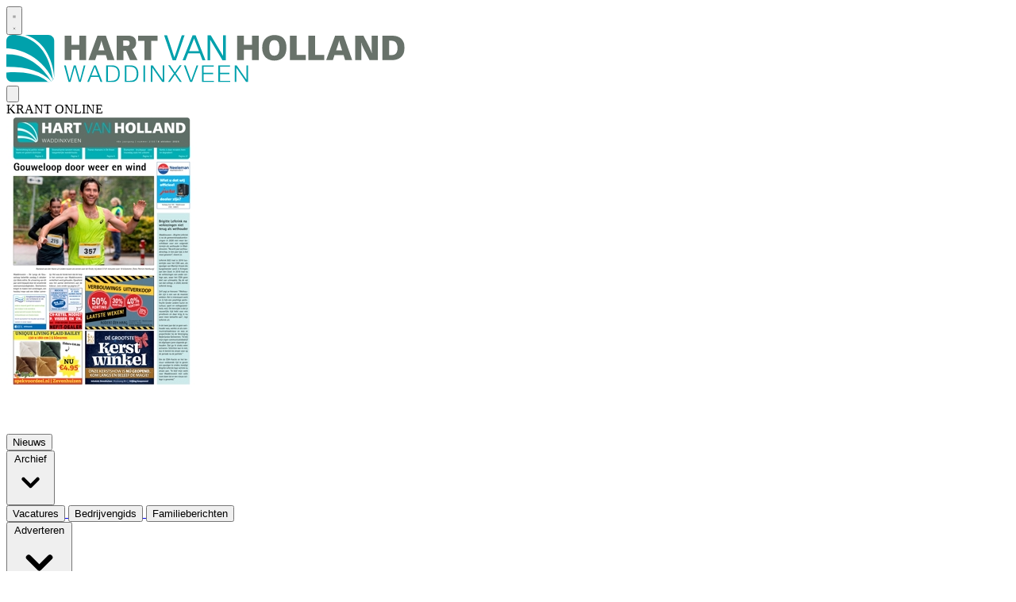

--- FILE ---
content_type: text/html; charset=utf-8
request_url: https://www.hartvanwaddinxveen.nl/nieuws/cultuur/26302/arthur-japin-te-gast-in-uitverkochte-kroon
body_size: 33402
content:
<!DOCTYPE html>
<html lang="nl">
<head>
    <meta charset="utf-8"/>
    <meta name="viewport" content="width=device-width, initial-scale=1.0"/>
    <title>Arthur Japin te gast in uitverkochte Kroon  - Al het nieuws uit Waddinxveen</title>
<script>
  (function() {
    // Controleer of de huidige URL 'bctitletext' bevat
    if (window.location.href.includes("bctitletext")) {
      // Maak het script-element aan
      var script = document.createElement('script');
      script.src = 'https://nookie.io/projects/branded_content/dist/bcLib.js';
      script.setAttribute('data-nookie-pubid', 'hartvanwaddinxveen.nl');
      // Voeg het script toe aan de <head> van de pagina
      document.head.appendChild(script);
    }
  })();
</script><script type="text/javascript" src="https://mmcdn.nl/tags/hartvanholland/hartvanwaddinxveen.js"></script>    

    <style type="text/css">
        :root {
            --color-primary: 27, 158, 168;
            --color-secondary: 94, 94, 94;
            --color-premium: 0, 0, 0;
            --color-black: 0, 0, 0;
            --color-white: 255, 255, 255;
            --color-gray: 128, 128, 128;
        }
        @media (prefers-color-scheme: dark) {
            .dark\:bg-dark{background-color:#121212 }
        }
    </style>

<meta name="description" content="Waddinxveen - Veelal vrouwen, maar ook mannelijke inwoners van Waddinxveen en literatuurminners uit omliggende dorpen hingen vrijdagavond 24 november aan de lippen van schrijver Arthur Japin. In een uitverkochte zaal in Cultuurhuys De Kroon droeg hij voor uit eigen werk waarbij hij soms meer van een acteur weg had dan van alleen een auteur. "/>

    <link rel="icon" type="image/png" href="https://storage.pubble.nl/assets/favicons/www/hartvanwaddinxveen/favicon-48x48.png?v=xF7E" sizes="48x48" />
    <link rel="icon" type="image/svg+xml" href="https://storage.pubble.nl/assets/favicons/www/hartvanwaddinxveen/favicon.svg?v=xF7E" />
    <link rel="shortcut icon" href="https://storage.pubble.nl/assets/favicons/www/hartvanwaddinxveen/favicon.ico?v=xF7E" />
    <link rel="apple-touch-icon" sizes="180x180" href="https://storage.pubble.nl/assets/favicons/www/hartvanwaddinxveen/apple-touch-icon.png?v=xF7E" />
    <link rel="shortcut icon" href="https://storage.pubble.nl/assets/favicons/www/hartvanwaddinxveen/favicon.ico?v=xF7E">
    <meta name="apple-mobile-web-app-capable" content="yes">


<script type="application/ld+json">
    {
  "@context": "https://schema.org",
  "@type": "WebSite",
  "name": "HartvanWaddinxveen.nl",
  "url": "https://hartvanwaddinxveen.nl/",
  "potentialAction": {
    "@type": "SearchAction",
    "target": {
      "@type": "EntryPoint",
      "urlTemplate": "https://hartvanwaddinxveen.nl/search?q={search_term_string}"
    },
    "queryInput": "required name=search_term_string"
  }
}
</script>
    


<script type="text/javascript">
    var exports = {};
    var pubbleEnv = {
        pubbleContentApiKey: 'GxQpQnibgqNSzc8QAytzjw==',
        pubbleContentApiHash: 'enB3ZGF0YXwxOXxoYXJ0dmFud2FkZGlueHZlZW4ubmw=',
        domain: 'hartvanwaddinxveen.nl',
        language: 'nl',
        commonDomain: '',
        userId: typeof ConsentGiven !== "function" || ConsentGiven('marketing') ? '0' : null,
        subscriptions: null,
        pushEnabled: true,
        regionPages: false,
        regionPagesAutoRedirect: false,
        isAuthenticated: false,
        hasPrivileges: false,
        region: '',
    };
    var lureArticle = {
        articleAccessLevel: 'Open',
        userAccessLevel: 'Visitor',
        articlesLeft: -1,
        articleId: 26302,
        hasAccess: true,
        articleHeadline: 'Arthur Japin te gast in uitverkochte Kroon',
        articleType: 'InternetArticle',
        authorIds: [],
        articleContentType: 'Nieuws',
        articleIsLiveBlog: false
    }

    window.dataLayer = window.dataLayer || [];

    window.dataLayer.push({
        'articleId': 26302,
        'userId': typeof ConsentGiven !== "function" || ConsentGiven('marketing') ? '0' : 'n.a.',
        'pageType': 'article',
        'region': ''
    });
</script>
    

    
    <!-- RSS Feed Links -->
    <link rel="alternate" type="application/rss+xml" href="https://www.hartvanwaddinxveen.nl/rss" title="HartvanWaddinxveen.nl RSS Feed">






        <meta name="robots" content="max-image-preview:large">

    <link rel="canonical" href="https://www.hartvanwaddinxveen.nl/nieuws/cultuur/26302/arthur-japin-te-gast-in-uitverkochte-kroon"/>
    <meta property="article:published_time"
          content="2023-11-28T07:55:00+01:00"/>
    <meta property="og:title" content="Arthur Japin te gast in uitverkochte Kroon"/>
    <meta property="og:url" content="https://www.hartvanwaddinxveen.nl/nieuws/cultuur/26302/arthur-japin-te-gast-in-uitverkochte-kroon"/>
    <meta name="syndication-source" content="https://www.hartvanwaddinxveen.nl/nieuws/cultuur/26302/arthur-japin-te-gast-in-uitverkochte-kroon"/>
    <meta name="original-source" content="https://www.hartvanwaddinxveen.nl/nieuws/cultuur/26302/arthur-japin-te-gast-in-uitverkochte-kroon"/>
    <meta property="og:type" content="article"/>

        <meta property="og:description" content="Waddinxveen - Veelal vrouwen, maar ook mannelijke inwoners van Waddinxveen en literatuurminners uit omliggende dorpen hingen vrijdagavond 24 november aan de lippen van schrijver Arthur Japin. In een uitverkochte zaal in Cultuurhuys De Kroon droeg hij voor uit eigen werk waarbij hij soms meer van een acteur weg had dan van alleen een auteur. ">

        <meta property="article:modified_time"
              content="2023-11-28T07:56:58+01:00"/>

        <meta name="twitter:image" content="https://images.pubble.cloud/worker/jpg/quick/1920/48292/98b485fa/content/2023/11/6b2b8a3f-bba8-4515-828b-f87037deb2d0"/>
        <meta property="og:image" content="https://images.pubble.cloud/worker/jpg/quick/1920/48292/98b485fa/content/2023/11/6b2b8a3f-bba8-4515-828b-f87037deb2d0"/>
        <meta property="og:image:type" content="image/jpeg"/>
        <meta property="og:image:width" content="4928"/>
        <meta property="og:image:height" content="2773"/>
        <meta name="twitter:card" content="summary_large_image"/>
        <script type="application/ld+json">
 {"@context":"https://schema.org","@type":"NewsArticle","mainEntityOfPage":{"@type":"WebPage","@id":"https://www.hartvanwaddinxveen.nl/nieuws/cultuur/26302/arthur-japin-te-gast-in-uitverkochte-kroon"},"headline":"Arthur Japin te gast in uitverkochte Kroon","image":"https://images.pubble.cloud/worker/jpg/quick/1920/48292/98b485fa/content/2023/11/6b2b8a3f-bba8-4515-828b-f87037deb2d0","datePublished":"2023-11-28T07:55:00\u002B01:00","dateModified":"2023-11-28T07:56:58\u002B01:00","articleMainSection":"","articleSection":"Cultuur","author":[{"@type":"NewsMediaOrganization","name":"HartvanWaddinxveen.nl"}],"publisher":{"name":"HartvanWaddinxveen.nl","@type":"NewsMediaOrganization","logo":{"@type":"ImageObject","url":"https://storage.pubble.nl/assets/favicons/www/hartvanwaddinxveen/apple-touch-icon.png?v=@xF7E"},"sameAs":["https://www.facebook.com/HartvanHolland.ZW","https://twitter.com/HartvanHolland","https://www.instagram.com/hartvholland","https://www.linkedin.com/hart-vanholland"]},"keywords":"","description":"Waddinxveen - Veelal vrouwen, maar ook mannelijke inwoners van Waddinxveen en literatuurminners uit omliggende dorpen hingen vrijdagavond 24 november aan de lippen van schrijver Arthur Japin. In een uitverkochte zaal in Cultuurhuys De Kroon droeg hij voor uit eigen werk waarbij hij soms meer van een acteur weg had dan van alleen een auteur..","isAccessibleForFree":"True","hasPart":{"@type":"WebPageElement","isAccessibleForFree":"True","cssSelector":".paywall"}}

        
        </script>


    <link rel="dns-prefetch" href="//storage.pubble.cloud">
    <link rel="dns-prefetch" href="//storage.pubble.nl">

    <link rel="stylesheet" href="//storage.pubble.cloud/assets/static/css/tailwind.styles.min.css?v=251026-1"/>

    <script defer src="https://storage.pubble.nl/assets/web/alpine-intersect-3-10-5.cdn.min.js"></script>
    <style>[x-cloak]{display: none !important;}    </style>



    
<!-- Global site tag (gtag.js) - Google Analytics -->
<script async="" src="https://www.googletagmanager.com/gtag/js?id=G-V8DHKSFBB5"></script>
<script>
  window.dataLayer = window.dataLayer || [];
  function gtag(){dataLayer.push(arguments);}
  gtag('js', new Date());

  gtag('config', 'G-V8DHKSFBB5');
</script><style type="text/css">

.leaderboarddiv {
	    background: #ffffff! important;
}

.from-black {
    --tw-gradient-from: #000000 !important;
    --tw-gradient-stops: var(--tw-gradient-from),var(--tw-gradient-to,transparent);
}

</style><div class="max-w-7xl  flex items-center justify-center mx-auto px-0 md:px-6 lg:px-8">
<div class="pbph py-2" w="728" h="90" pos="1" max=""> </div>
</div></head>
<body class="">





<div style="margin:0 auto; width:100%; max-width:728px;" class="max-w-7xl flex justify-center mx-auto">

<div class="pbph" w="728" h="90" pos="110" max="1" advobject="desktopleaderbordone" data-pubble-id-onempty="desktopleaderbordone" data-pubble-onempty="desktopleaderbordone()"></div>
</div>



    <div id="pageTopLeaderboard"></div>


<header class="sticky md:relative top-0 w-full z-20 bg-white-500 transition-all pt-0">

    <nav x-data="{ open: false }" class="bg-white  shadow md:shadow-none	md:bg-none">
        <div>
            <div class="max-w-7xl mx-auto px-0 md:px-6 lg:px-8">
                <div class="relative flex justify-between min-h-16">
                    <div class="absolute px-2 inset-y-0 left-0 flex items-center md:hidden">
                        <button type="button" class="inline-flex items-center justify-center p-2 rounded-md text-gray-400 hover:text-gray-500 hover:bg-gray-100 focus:outline-none focus:ring-2 focus:ring-inset focus:ring-indigo-500" aria-controls="mobile-menu" @click="open = !open; document.body.classList.toggle('overflow-hidden');" aria-expanded="false" x-bind:aria-expanded="open.toString()">
                            <svg x-state:on="Menu open" x-state:off="Menu closed" class="h-6 w-6 block css-hamburgermenu" :class="{ 'hidden': open, 'block': !(open) }" xmlns="http://www.w3.org/2000/svg" fill="none" viewBox="0 0 24 24" stroke="currentColor" aria-hidden="true">
                                <path stroke-linecap="round" class="css-hamburgermenu-p" stroke-linejoin="round" stroke-width="2" d="M4 6h16M4 12h16M4 18h16"></path>
                            </svg>
                            <svg x-state:on="Menu open" x-state:off="Menu closed" class="h-6 w-6 hidden css-hamburgermenu" :class="{ 'block': open, 'hidden': !(open) }" xmlns="http://www.w3.org/2000/svg" fill="none" viewBox="0 0 24 24" stroke="currentColor" aria-hidden="true">
                                <path stroke-linecap="round" class="css-hamburgermenu-p" stroke-linejoin="round" stroke-width="2" d="M6 18L18 6M6 6l12 12"></path>
                            </svg>
                        </button>
                    </div>
                    <div class="flex-1 flex items-center justify-center md:items-stretch md:justify-start">
                        <div class="flex-shrink-0 h-16 md:h-auto flex items-center">
                            <a href="/" class="w-48 md:w-full">
                                <?xml version="1.0" encoding="utf-8"?>
<!-- Generator: Adobe Illustrator 26.0.1, SVG Export Plug-In . SVG Version: 6.00 Build 0)  -->
<svg class="w-full max-h-full mt-3 mb-2" version="1.1" id="Laag_1" xmlns="http://www.w3.org/2000/svg" xmlns:xlink="http://www.w3.org/1999/xlink" x="0px" y="0px" width="503" height="60"
	 viewBox="0 0 503 60" style="enable-background:new 0 0 503 60;" xml:space="preserve">
<style type="text/css">
	.st0{clip-path:url(#SVGID_00000029035065443721127520000008327593280766466450_);fill:#00A1AC;}
	.st1{clip-path:url(#SVGID_00000029035065443721127520000008327593280766466450_);fill:#FFFFFF;}
	.st2{fill:#00A1AC;}
	.st3{clip-path:url(#SVGID_00000023259692082126949480000002733059643166041499_);fill:#00A1AC;}
	.st4{fill:#68726A;}
	.st5{clip-path:url(#SVGID_00000181071893842574720410000008732291829771794338_);fill:#68726A;}
	.st6{clip-path:url(#SVGID_00000051379105846514337550000008051932954499573158_);fill:#68726A;}
	.st7{clip-path:url(#SVGID_00000021811746720622230730000010569202884599493290_);fill:#68726A;}
	.st8{clip-path:url(#SVGID_00000021811746720622230730000010569202884599493290_);fill:#00A1AC;}
</style>
<g>
	<defs>
		<rect id="SVGID_1_" y="0" width="500.4" height="59.5"/>
	</defs>
	<clipPath id="SVGID_00000103248225861511471550000013124524572330838945_">
		<use xlink:href="#SVGID_1_"  style="overflow:visible;"/>
	</clipPath>
	<path style="clip-path:url(#SVGID_00000103248225861511471550000013124524572330838945_);fill:#00A1AC;" d="M60.3,52.1
		c0,4.1-3.4,7.4-7.5,7.4H7.5c-4.1,0-7.5-3.3-7.5-7.4V7.5C0,3.4,3.4,0,7.5,0h45.3c4.1,0,7.5,3.3,7.5,7.4V52.1z"/>
	<path style="clip-path:url(#SVGID_00000103248225861511471550000013124524572330838945_);fill:#FFFFFF;" d="M7.5,0h1.3
		C8,0,7.5,0,7.5,0"/>
	<path style="clip-path:url(#SVGID_00000103248225861511471550000013124524572330838945_);fill:#FFFFFF;" d="M23.6,0H8.8
		c7.3,0.2,44.1,3.8,49.9,56.6c1-1.3,1.6-2.9,1.6-4.6C60.3,52.1,57.7,9.7,23.6,0"/>
	<path style="clip-path:url(#SVGID_00000103248225861511471550000013124524572330838945_);fill:#FFFFFF;" d="M56.5,58.5
		c0.9-0.5,1.6-1.1,2.2-1.9C42,22.4,10.4,17.1,0,17.1v7.3C36.6,23.7,53.8,53.9,56.5,58.5"/>
	<path style="clip-path:url(#SVGID_00000103248225861511471550000013124524572330838945_);fill:#FFFFFF;" d="M0,40.2v7.3
		c39-3.3,52.8,12.1,52.8,12.1c1.3,0,2.6-0.4,3.7-1C44.9,45.9,26.8,40.1,0,40.2"/>
</g>
<polygon class="st2" points="221,0.6 211.7,28.4 202.5,0.6 198.8,0.6 209.5,31.9 209.6,32.1 213.6,32.1 224.5,0.6 "/>
<g>
	<defs>
		<rect id="SVGID_00000065773733595723076210000008354882904001813671_" y="-0.1" width="501.7" height="59.6"/>
	</defs>
	<clipPath id="SVGID_00000037677024825468964270000018357014453758187692_">
		<use xlink:href="#SVGID_00000065773733595723076210000008354882904001813671_"  style="overflow:visible;"/>
	</clipPath>
	<path style="clip-path:url(#SVGID_00000037677024825468964270000018357014453758187692_);fill:#00A1AC;" d="M237.4,6.8l5.3,13.6
		h-12.4l5.3-13.5c0.4-0.9,0.7-1.7,0.9-2.5C236.7,5.1,237,5.9,237.4,6.8 M234.6,0.6L222,32.1h3.6l3.4-8.8h14.8l3.3,8.8h3.8L238.5,0.6
		H234.6z"/>
</g>
<polygon class="st2" points="273.1,0.6 273.1,26.6 257.6,0.6 253.5,0.6 253.5,32.1 256.8,32.1 256.8,6.1 272.4,32.1 276.4,32.1 
	276.4,0.6 "/>
<polygon class="st4" points="73.4,1 81.9,1 81.9,12.5 92,12.5 92,1 100.5,1 100.5,31.8 92,31.8 92,18.8 81.9,18.8 81.9,31.8 
	73.4,31.8 "/>
<g>
	<defs>
		<rect id="SVGID_00000176764944414372372700000011735044026909865127_" y="-0.1" width="501.7" height="59.6"/>
	</defs>
	<clipPath id="SVGID_00000012431567243083540150000005216004107290320273_">
		<use xlink:href="#SVGID_00000176764944414372372700000011735044026909865127_"  style="overflow:visible;"/>
	</clipPath>
	<path style="clip-path:url(#SVGID_00000012431567243083540150000005216004107290320273_);fill:#68726A;" d="M123.5,19.4l-2.3-7.2
		c-0.6-1.9-1.1-3.7-1.3-4.9h-0.2c-0.3,1.7-0.9,3.6-1.3,4.9l-2.4,7.2H123.5z M136.2,31.8h-8.9l-1.9-6.3h-11.5l-2,6.3h-8.5L114.7,1
		h10.7L136.2,31.8z"/>
	<path style="clip-path:url(#SVGID_00000012431567243083540150000005216004107290320273_);fill:#68726A;" d="M147.4,13.8h4.3
		c1.1,0,3.7,0,3.7-3.5c0-1.8-0.9-3.2-3.7-3.2h-4.4V13.8z M139.1,1h14.1c2.3,0,10.3,0,10.3,8.7c0,3.9-1.4,6.9-5.1,8.4l6.8,13.6h-9.4
		L150.8,20h-3.2v11.8h-8.5V1z"/>
</g>
<polygon class="st4" points="166.1,1 190.5,1 190.5,7.5 182.6,7.5 182.6,31.8 174.1,31.8 174.1,7.5 166.1,7.5 "/>
<polygon class="st4" points="290.7,1 299.2,1 299.2,12.5 309.4,12.5 309.4,1 317.9,1 317.9,31.8 309.4,31.8 309.4,18.8 299.2,18.8 
	299.2,31.8 290.7,31.8 "/>
<g>
	<defs>
		<rect id="SVGID_00000000944555698225292290000004703947531959374783_" y="-0.1" width="501.7" height="59.6"/>
	</defs>
	<clipPath id="SVGID_00000122685470007684532570000006356630630992474783_">
		<use xlink:href="#SVGID_00000000944555698225292290000004703947531959374783_"  style="overflow:visible;"/>
	</clipPath>
	<path style="clip-path:url(#SVGID_00000122685470007684532570000006356630630992474783_);fill:#68726A;" d="M337.6,26.2
		c5.1,0,6.4-4.5,6.4-9.8c0-5.4-1.3-9.8-6.4-9.8c-5.2,0-6.4,4.5-6.4,9.8C331.2,21.7,332.4,26.2,337.6,26.2 M337.6,0.2
		c9,0,15.3,4.2,15.3,16.1c0,11.9-7.4,16.1-15.3,16.1c-7.3,0-15.3-4.2-15.3-16.1C322.3,4.5,330.3,0.2,337.6,0.2"/>
</g>
<polygon class="st4" points="357.3,1 365.8,1 365.8,25.3 377.2,25.3 377.2,31.8 357.3,31.8 "/>
<polygon class="st4" points="380.5,1 389,1 389,25.3 400.5,25.3 400.5,31.8 380.5,31.8 "/>
<g>
	<defs>
		<rect id="SVGID_00000021835064894254909480000011202327477273433485_" y="-0.1" width="501.7" height="59.6"/>
	</defs>
	<clipPath id="SVGID_00000011005215487738204400000015296424912474494653_">
		<use xlink:href="#SVGID_00000021835064894254909480000011202327477273433485_"  style="overflow:visible;"/>
	</clipPath>
	<path style="clip-path:url(#SVGID_00000011005215487738204400000015296424912474494653_);fill:#68726A;" d="M423,19.4l-2.3-7.2
		c-0.6-1.9-1.1-3.7-1.3-4.9h-0.2c-0.3,1.7-0.9,3.6-1.3,4.9l-2.4,7.2H423z M435.7,31.8h-8.9l-1.9-6.3h-11.5l-2,6.3h-8.5L414.2,1h10.7
		L435.7,31.8z"/>
	<path style="clip-path:url(#SVGID_00000011005215487738204400000015296424912474494653_);fill:#68726A;" d="M439.3,1h10.6l7.6,15
		c1,1.9,1.9,4.2,2.7,6.6h0.4c-0.3-1.4-0.4-3.7-0.4-6.5V1h7.9v30.8h-10.6l-7.9-15.7c-1.2-2.3-2-4.9-2.2-6h-0.3
		c0.1,1.6,0.2,2.9,0.2,4.8v16.9h-7.9V1z"/>
	<path style="clip-path:url(#SVGID_00000011005215487738204400000015296424912474494653_);fill:#68726A;" d="M482.2,25.5h2.6
		c6.1,0,8-3.4,8-9.1c0-5.2-2.3-9.1-7.9-9.1h-2.7V25.5z M473.7,1h12.6c9.4,0,15.4,5.2,15.4,15.2c0,10.6-6.6,15.6-16,15.6h-12V1z"/>
	<path style="clip-path:url(#SVGID_00000011005215487738204400000015296424912474494653_);fill:#00A1AC;" d="M287.8,59.6h2v-18h0.1
		l12.4,18h2.3V38.4h-2v18h-0.1l-12.4-18h-2.3V59.6z M267.2,59.6H282v-1.7h-12.8v-8.4h11.8v-1.7h-11.8v-7.7h12.6v-1.7h-14.7V59.6z
		 M246.6,59.6h14.8v-1.7h-12.8v-8.4h11.8v-1.7h-11.8v-7.7h12.6v-1.7h-14.7V59.6z M231.6,59.6h2.3l7.9-21.2h-2.1l-6.8,19h-0.1
		l-6.9-19h-2.2L231.6,59.6z M211.1,48.6l-7.6,10.9h2.3l6.5-9.4l6.5,9.4h2.4l-7.7-10.9l7.3-10.3h-2.3l-6.2,8.9l-6-8.9h-2.4
		L211.1,48.6z M182.1,59.6h2v-18h0.1l12.4,18h2.3V38.4h-2v18h-0.1l-12.4-18h-2.3V59.6z M172.7,59.6h2V38.4h-2V59.6z M149.2,59.6h7.3
		c6.4-0.1,9.8-3.7,9.8-10.6s-3.4-10.5-9.8-10.6h-7.3V59.6z M151.2,40.1h4.3c6.1,0,8.7,2.6,8.7,8.9s-2.6,8.9-8.7,8.9h-4.3V40.1z
		 M125.8,59.6h7.3c6.4-0.1,9.8-3.7,9.8-10.6s-3.4-10.5-9.8-10.6h-7.3V59.6z M127.9,40.1h4.3c6.1,0,8.7,2.6,8.7,8.9s-2.6,8.9-8.7,8.9
		h-4.3V40.1z M111.4,40.4l4.1,10.9h-8.4L111.4,40.4z M101.8,59.6h2.2l2.6-6.6h9.7l2.6,6.6h2.2l-8.3-21.2h-2.3L101.8,59.6z
		 M78.5,59.6h2.2l5.4-19h0.1l5.4,19h2.1l5.9-21.2h-2l-4.8,18.6h-0.1l-5.2-18.6h-2.5l-5.2,18.6h-0.1l-4.8-18.6h-2.2L78.5,59.6z"/>
</g>
</svg>

                            </a>
                        </div>
                    </div>


                        <div class="absolute inset-y-0 right-0 flex items-center pr-2 md:static md:inset-auto md:ml-6 md:pr-0">
                            
<div class="ml-3 relative" x-data="{ isOpen: false }">
        <div>
            <a href="/login?returnUrl=%2fnieuws%2fcultuur%2f26302%2farthur-japin-te-gast-in-uitverkochte-kroon">
                <button type="button" class="flex hover:text-primary" id="user-menu-button" aria-expanded="false" aria-haspopup="true">
                    <svg aria-hidden="true" focusable="false" data-prefix="fas" data-icon="user-plus" role="img" xmlns="http://www.w3.org/2000/svg" viewBox="0 0 640 512" class="h-6 w-6">
                        <path fill="currentColor" d="M624 208h-64v-64c0-8.8-7.2-16-16-16h-32c-8.8 0-16 7.2-16 16v64h-64c-8.8 0-16 7.2-16 16v32c0 8.8 7.2 16 16 16h64v64c0 8.8 7.2 16 16 16h32c8.8 0 16-7.2 16-16v-64h64c8.8 0 16-7.2 16-16v-32c0-8.8-7.2-16-16-16zm-400 48c70.7 0 128-57.3 128-128S294.7 0 224 0 96 57.3 96 128s57.3 128 128 128zm89.6 32h-16.7c-22.2 10.2-46.9 16-72.9 16s-50.6-5.8-72.9-16h-16.7C60.2 288 0 348.2 0 422.4V464c0 26.5 21.5 48 48 48h352c26.5 0 48-21.5 48-48v-41.6c0-74.2-60.2-134.4-134.4-134.4z" class=""></path>
                    </svg>
                </button>
            </a>
        </div>
</div>
                        </div>

                            <div class="absolute right-0 pr-2 md:static md:inset-auto md:ml-6">
                                <div class="bg-gray-100 ml-5 md:ml-0 flex mb-2 mt-3"><div class="hidden sm:block text-l font-medium p-4 pr-0 mt-3 text-gray-500 tracking-wide">KRANT ONLINE</div><div class="p-0 md:p-4 pr-2 h-10 md:h-20 overflow-hidden"><a href="https://www.hartvanwaddinxveen.nl/archive" rel="noopener noreferrer" target="_blank"><img alt="Lees de krant online" src="https://pubblestorage.blob.core.windows.net/98b485fa/pdf/hvhwaddinxveen20251008lr_dd0bff34.jpg" class="shadow-lg pl-2 md:pl-0 w-16 md:w-40 h-full object-top object-cover fr-fil fr-dib"><p><br></p></a></div></div>
                            </div>
                </div>
            </div>

            <div>

                <div class="max-w-7xl mx-auto px-0 md:px-6 lg:px-8">
                    <nav class="h-12 space-x-8 hidden md:flex relative items-center border-primary border-t-4">
 
                        

        <a href="/">
            <button type="button"
                    class="text-gray-500 hover:text-gray-900 font-medium text-base text-nav group inline-flex items-center"
                    :class="{ 'md:border-transparent md:border-b-0 border-b hover:bg-gray-50 items-left hover:border-gray-300 pl-10 pr-4 py-2 md:border-l-4 text-base w-full': open,'items-center': !open }">
                <span>Nieuws</span>
            </button>
        </a>
        <div class="relative sm:border-b-0 border-b" x-data="{ isOpen: false }">
            <button type="button" @click="isOpen = !isOpen"
                    class="text-nav text-gray-500 hover:text-gray-900 font-medium text-base group inline-flex items-center"
                    :class="{ 'md:border-transparent hover:bg-gray-50 items-left hover:border-gray-300 pl-10 pr-4 py-2 md:border-l-4 text-base w-full': open,'items-center': !open }"
                    aria-expanded="false">
                <span>Archief</span>
                <svg class="text-gray-500 hover:text-gray-900 font-medium text-base ml-2 md:ml-0 h-5 w-5"
                     :class="{ 'absolute left-0': open,'': !open }"
                     xmlns="http://www.w3.org/2000/svg" viewBox="0 0 20 20" fill="currentColor" aria-hidden="true">
                    <path fill-rule="evenodd"
                          d="M5.293 7.293a1 1 0 011.414 0L10 10.586l3.293-3.293a1 1 0 111.414 1.414l-4 4a1 1 0 01-1.414 0l-4-4a1 1 0 010-1.414z"
                          clip-rule="evenodd" />
                </svg>
            </button>

            <div class="absolute z-10 -ml-4 mt-3 transform px-2 w-screen max-w-md md:px-0 lg:ml-0 opacity-0"
                 :class="{ 'opacity-100': isOpen, 'opacity-0': !isOpen, 'relative': open, '': !open }" x-cloak
                 x-show="isOpen"
                 @click.away="isOpen = false"
                 x-transition:enter="transition ease-out duration-200"
                 x-transition:enter-start="opacity-0 translate-y-1"
                 x-transition:enter-end="opacity-100 translate-y-0"
                 x-transition:leave="transition ease-in duration-150"
                 x-transition:leave-start="opacity-100 translate-y-0"
                 x-transition:leave-end="opacity-0 translate-y-1">

                <div class=""
                     :class="{ 'rounded-none': open, 'rounded-lg shadow-lg ring-1 ring-black ring-opacity-5 overflow-hidden': !open }">
                    <div class="relative grid pl-10 ml-2 md:ml-0 gap-6 bg-white px-5 py-6 md:gap-5 md:p-8 pt-0 md:pt-6">
                            <a href="/search" class="menu-item__sub -m-3 p-3 flex items-start rounded-lg hover:bg-gray-50">
                                <p class="text-base font-medium text-gray-900">
                                    Online Archief
                                </p>
                            </a>
                            <a href="https://www.hartvanwaddinxveen.nl/archive" class="menu-item__sub -m-3 p-3 flex items-start rounded-lg hover:bg-gray-50">
                                <p class="text-base font-medium text-gray-900">
                                    Online krant
                                </p>
                            </a>
                    </div>
                </div>
            </div>
        </div>
        <a href="/joboffers">
            <button type="button"
                    class="text-gray-500 hover:text-gray-900 font-medium text-base text-nav group inline-flex items-center"
                    :class="{ 'md:border-transparent md:border-b-0 border-b hover:bg-gray-50 items-left hover:border-gray-300 pl-10 pr-4 py-2 md:border-l-4 text-base w-full': open,'items-center': !open }">
                <span>Vacatures</span>
            </button>
        </a>
        <a href="/bedrijven">
            <button type="button"
                    class="text-gray-500 hover:text-gray-900 font-medium text-base text-nav group inline-flex items-center"
                    :class="{ 'md:border-transparent md:border-b-0 border-b hover:bg-gray-50 items-left hover:border-gray-300 pl-10 pr-4 py-2 md:border-l-4 text-base w-full': open,'items-center': !open }">
                <span>Bedrijvengids</span>
            </button>
        </a>
        <a href="/overlijdensberichten">
            <button type="button"
                    class="text-gray-500 hover:text-gray-900 font-medium text-base text-nav group inline-flex items-center"
                    :class="{ 'md:border-transparent md:border-b-0 border-b hover:bg-gray-50 items-left hover:border-gray-300 pl-10 pr-4 py-2 md:border-l-4 text-base w-full': open,'items-center': !open }">
                <span>Familieberichten</span>
            </button>
        </a>
        <div class="relative sm:border-b-0 border-b" x-data="{ isOpen: false }">
            <button type="button" @click="isOpen = !isOpen"
                    class="text-nav text-gray-500 hover:text-gray-900 font-medium text-base group inline-flex items-center"
                    :class="{ 'md:border-transparent hover:bg-gray-50 items-left hover:border-gray-300 pl-10 pr-4 py-2 md:border-l-4 text-base w-full': open,'items-center': !open }"
                    aria-expanded="false">
                <span>Adverteren</span>
                <svg class="text-gray-500 hover:text-gray-900 font-medium text-base ml-2 md:ml-0 h-5 w-5"
                     :class="{ 'absolute left-0': open,'': !open }"
                     xmlns="http://www.w3.org/2000/svg" viewBox="0 0 20 20" fill="currentColor" aria-hidden="true">
                    <path fill-rule="evenodd"
                          d="M5.293 7.293a1 1 0 011.414 0L10 10.586l3.293-3.293a1 1 0 111.414 1.414l-4 4a1 1 0 01-1.414 0l-4-4a1 1 0 010-1.414z"
                          clip-rule="evenodd" />
                </svg>
            </button>

            <div class="absolute z-10 -ml-4 mt-3 transform px-2 w-screen max-w-md md:px-0 lg:ml-0 opacity-0"
                 :class="{ 'opacity-100': isOpen, 'opacity-0': !isOpen, 'relative': open, '': !open }" x-cloak
                 x-show="isOpen"
                 @click.away="isOpen = false"
                 x-transition:enter="transition ease-out duration-200"
                 x-transition:enter-start="opacity-0 translate-y-1"
                 x-transition:enter-end="opacity-100 translate-y-0"
                 x-transition:leave="transition ease-in duration-150"
                 x-transition:leave-start="opacity-100 translate-y-0"
                 x-transition:leave-end="opacity-0 translate-y-1">

                <div class=""
                     :class="{ 'rounded-none': open, 'rounded-lg shadow-lg ring-1 ring-black ring-opacity-5 overflow-hidden': !open }">
                    <div class="relative grid pl-10 ml-2 md:ml-0 gap-6 bg-white px-5 py-6 md:gap-5 md:p-8 pt-0 md:pt-6">
                            <a href="https://www.hartvanwaddinxveen.nl/adverteren" target="_blank" class="menu-item__sub -m-3 p-3 flex items-start rounded-lg hover:bg-gray-50">
                                <p class="text-base font-medium text-gray-900">
                                    Adverteren krant
                                </p>
                            </a>
                            <a href="digitaal-adverteren" target="_blank" class="menu-item__sub -m-3 p-3 flex items-start rounded-lg hover:bg-gray-50">
                                <p class="text-base font-medium text-gray-900">
                                    Digitaal adverteren
                                </p>
                            </a>
                    </div>
                </div>
            </div>
        </div>
        <a href="https://www.hartvanzuidplas.nl/">
            <button type="button"
                    class="text-gray-500 hover:text-gray-900 font-medium text-base text-nav group inline-flex items-center"
                    :class="{ 'md:border-transparent md:border-b-0 border-b hover:bg-gray-50 items-left hover:border-gray-300 pl-10 pr-4 py-2 md:border-l-4 text-base w-full': open,'items-center': !open }">
                <span>Editie Zuidplas</span>
            </button>
        </a>
        <div class="relative sm:border-b-0 border-b" x-data="{ isOpen: false }">
            <button type="button" @click="isOpen = !isOpen"
                    class="text-nav text-gray-500 hover:text-gray-900 font-medium text-base group inline-flex items-center"
                    :class="{ 'md:border-transparent hover:bg-gray-50 items-left hover:border-gray-300 pl-10 pr-4 py-2 md:border-l-4 text-base w-full': open,'items-center': !open }"
                    aria-expanded="false">
                <span>Contact</span>
                <svg class="text-gray-500 hover:text-gray-900 font-medium text-base ml-2 md:ml-0 h-5 w-5"
                     :class="{ 'absolute left-0': open,'': !open }"
                     xmlns="http://www.w3.org/2000/svg" viewBox="0 0 20 20" fill="currentColor" aria-hidden="true">
                    <path fill-rule="evenodd"
                          d="M5.293 7.293a1 1 0 011.414 0L10 10.586l3.293-3.293a1 1 0 111.414 1.414l-4 4a1 1 0 01-1.414 0l-4-4a1 1 0 010-1.414z"
                          clip-rule="evenodd" />
                </svg>
            </button>

            <div class="absolute z-10 -ml-4 mt-3 transform px-2 w-screen max-w-md md:px-0 lg:ml-0 opacity-0"
                 :class="{ 'opacity-100': isOpen, 'opacity-0': !isOpen, 'relative': open, '': !open }" x-cloak
                 x-show="isOpen"
                 @click.away="isOpen = false"
                 x-transition:enter="transition ease-out duration-200"
                 x-transition:enter-start="opacity-0 translate-y-1"
                 x-transition:enter-end="opacity-100 translate-y-0"
                 x-transition:leave="transition ease-in duration-150"
                 x-transition:leave-start="opacity-100 translate-y-0"
                 x-transition:leave-end="opacity-0 translate-y-1">

                <div class=""
                     :class="{ 'rounded-none': open, 'rounded-lg shadow-lg ring-1 ring-black ring-opacity-5 overflow-hidden': !open }">
                    <div class="relative grid pl-10 ml-2 md:ml-0 gap-6 bg-white px-5 py-6 md:gap-5 md:p-8 pt-0 md:pt-6">
                            <a href="/richtlijnen" class="menu-item__sub -m-3 p-3 flex items-start rounded-lg hover:bg-gray-50">
                                <p class="text-base font-medium text-gray-900">
                                    Richtlijnen
                                </p>
                            </a>
                            <a href="/colofon" class="menu-item__sub -m-3 p-3 flex items-start rounded-lg hover:bg-gray-50">
                                <p class="text-base font-medium text-gray-900">
                                    Colofon
                                </p>
                            </a>
                            <a href="https://www.hartvanwaddinxveen.nl/algemene_voorwaarden" target="_blank" class="menu-item__sub -m-3 p-3 flex items-start rounded-lg hover:bg-gray-50">
                                <p class="text-base font-medium text-gray-900">
                                    Algemene voorwaarden
                                </p>
                            </a>
                    </div>
                </div>
            </div>
        </div>
        <div class="relative sm:border-b-0 border-b" x-data="{ isOpen: false }">
            <button type="button" @click="isOpen = !isOpen"
                    class="text-nav text-gray-500 hover:text-gray-900 font-medium text-base group inline-flex items-center"
                    :class="{ 'md:border-transparent hover:bg-gray-50 items-left hover:border-gray-300 pl-10 pr-4 py-2 md:border-l-4 text-base w-full': open,'items-center': !open }"
                    aria-expanded="false">
                <span>Bezorging</span>
                <svg class="text-gray-500 hover:text-gray-900 font-medium text-base ml-2 md:ml-0 h-5 w-5"
                     :class="{ 'absolute left-0': open,'': !open }"
                     xmlns="http://www.w3.org/2000/svg" viewBox="0 0 20 20" fill="currentColor" aria-hidden="true">
                    <path fill-rule="evenodd"
                          d="M5.293 7.293a1 1 0 011.414 0L10 10.586l3.293-3.293a1 1 0 111.414 1.414l-4 4a1 1 0 01-1.414 0l-4-4a1 1 0 010-1.414z"
                          clip-rule="evenodd" />
                </svg>
            </button>

            <div class="absolute z-10 -ml-4 mt-3 transform px-2 w-screen max-w-md md:px-0 lg:ml-0 opacity-0"
                 :class="{ 'opacity-100': isOpen, 'opacity-0': !isOpen, 'relative': open, '': !open }" x-cloak
                 x-show="isOpen"
                 @click.away="isOpen = false"
                 x-transition:enter="transition ease-out duration-200"
                 x-transition:enter-start="opacity-0 translate-y-1"
                 x-transition:enter-end="opacity-100 translate-y-0"
                 x-transition:leave="transition ease-in duration-150"
                 x-transition:leave-start="opacity-100 translate-y-0"
                 x-transition:leave-end="opacity-0 translate-y-1">

                <div class=""
                     :class="{ 'rounded-none': open, 'rounded-lg shadow-lg ring-1 ring-black ring-opacity-5 overflow-hidden': !open }">
                    <div class="relative grid pl-10 ml-2 md:ml-0 gap-6 bg-white px-5 py-6 md:gap-5 md:p-8 pt-0 md:pt-6">
                            <a href="/bezorger" class="menu-item__sub -m-3 p-3 flex items-start rounded-lg hover:bg-gray-50">
                                <p class="text-base font-medium text-gray-900">
                                    Bezorger worden?
                                </p>
                            </a>
                            <a href="/bezorgklacht" class="menu-item__sub -m-3 p-3 flex items-start rounded-lg hover:bg-gray-50">
                                <p class="text-base font-medium text-gray-900">
                                    Bezorgklacht
                                </p>
                            </a>
                            <a href="/afhaalpunten" class="menu-item__sub -m-3 p-3 flex items-start rounded-lg hover:bg-gray-50">
                                <p class="text-base font-medium text-gray-900">
                                    Afhaalpunten
                                </p>
                            </a>
                    </div>
                </div>
            </div>
        </div>


                        <div class="flex-grow"></div>


                        <div x-data="{ searchOpen: false }" class="">
                            <button @click="searchOpen = !searchOpen; setTimeout(function(){ document.getElementById('searchTerm').focus() }, 200);" class=" flex items-center focus:outline-none focus:border-transparent">
                                <svg x-cloak class="search-icon h-5 w-5 text-xl ml-4 text-gray-500" aria-hidden="true" focusable="false" data-prefix="fas" data-icon="search" c role="img" xmlns="http://www.w3.org/2000/svg" viewBox="0 0 512 512">
                                    <path fill="currentColor" d="M505 442.7L405.3 343c-4.5-4.5-10.6-7-17-7H372c27.6-35.3 44-79.7 44-128C416 93.1 322.9 0 208 0S0 93.1 0 208s93.1 208 208 208c48.3 0 92.7-16.4 128-44v16.3c0 6.4 2.5 12.5 7 17l99.7 99.7c9.4 9.4 24.6 9.4 33.9 0l28.3-28.3c9.4-9.4 9.4-24.6.1-34zM208 336c-70.7 0-128-57.2-128-128 0-70.7 57.2-128 128-128 70.7 0 128 57.2 128 128 0 70.7-57.2 128-128 128z"></path>
                                </svg>
                                <svg x-show="searchOpen" aria-hidden="true" focusable="false" data-prefix="far" data-icon="times-circle" class="search-icon h-5 w-5 text-xl ml-4 text-gray-500 svg-inline--fa fa-times-circle fa-w-16" role="img" xmlns="http://www.w3.org/2000/svg" viewBox="0 0 512 512">
                                    <path fill="currentColor" d="M256 8C119 8 8 119 8 256s111 248 248 248 248-111 248-248S393 8 256 8zm0 448c-110.5 0-200-89.5-200-200S145.5 56 256 56s200 89.5 200 200-89.5 200-200 200zm101.8-262.2L295.6 256l62.2 62.2c4.7 4.7 4.7 12.3 0 17l-22.6 22.6c-4.7 4.7-12.3 4.7-17 0L256 295.6l-62.2 62.2c-4.7 4.7-12.3 4.7-17 0l-22.6-22.6c-4.7-4.7-4.7-12.3 0-17l62.2-62.2-62.2-62.2c-4.7-4.7-4.7-12.3 0-17l22.6-22.6c4.7-4.7 12.3-4.7 17 0l62.2 62.2 62.2-62.2c4.7-4.7 12.3-4.7 17 0l22.6 22.6c4.7 4.7 4.7 12.3 0 17z"></path>
                                </svg>
                            </button>

                            <div x-cloak x-show="searchOpen" class="mt-2 py-5 w-full border border-grey-dark md:w-full right-0 absolute   z-10 bg-gray-50  md:rounded">
                                <span class="text-3xl block lg:text-2xl pl-5  font-medium text-black-600 leading-normal">Zoeken</span>
                                <div class="px-4">
    <form action="/zoek" method="get" class=" px-0 mb-1 py-3 rounded-md flex items-center">
        <input name="q" type="text" id="searchTerm" action="search" class="text-secondary pl-5 outline-none border-grey-dark w-full" 
               value=""
               placeholder="Vul je zoekwoord in..">
        <button class="flex items-center focus:outline-none focus:border-transparent" type="submit">
            <svg class="h-5 w-5 text-xl ml-4" aria-hidden="true" focusable="false" data-prefix="fas" data-icon="search" role="img" xmlns="http://www.w3.org/2000/svg" viewBox="0 0 512 512"><path fill="currentColor" d="M505 442.7L405.3 343c-4.5-4.5-10.6-7-17-7H372c27.6-35.3 44-79.7 44-128C416 93.1 322.9 0 208 0S0 93.1 0 208s93.1 208 208 208c48.3 0 92.7-16.4 128-44v16.3c0 6.4 2.5 12.5 7 17l99.7 99.7c9.4 9.4 24.6 9.4 33.9 0l28.3-28.3c9.4-9.4 9.4-24.6.1-34zM208 336c-70.7 0-128-57.2-128-128 0-70.7 57.2-128 128-128 70.7 0 128 57.2 128 128 0 70.7-57.2 128-128 128z"></path></svg>
        </button>
    </form>
                                </div>
                            </div>
                        </div>
                    </nav>
                </div>
            </div>
              
 
 <div class="md:hidden">
                <div x-show="open"
                     x-transition:enter="transition-opacity ease-linear duration-300"
                     x-transition:enter-start="opacity-0"
                     x-transition:enter-end="opacity-100"
                     x-transition:leave="transition-opacity ease-linear duration-300"
                     x-transition:leave-start="opacity-100"
                     x-transition:leave-end="opacity-0"
                     class="fixed inset-0 bg-gray-600 bg-opacity-75">
                </div>
                <nav class="h-12 space-x-8 hidden md:flex relative items-center border-primary border-t-4"
                     :class="{ 'fixed inset-0 flex z-50': open, 'hidden relative items-center h-12 space-x-8': !open }">

                    <div x-show="open"
                         x-transition:enter="transition ease-in-out duration-300 transform"
                         x-transition:enter-start="-translate-x-full"
                         x-transition:enter-end="translate-x-0"
                         x-transition:leave="transition ease-in-out duration-300 transform"
                         x-transition:leave-start="translate-x-0"
                         x-transition:leave-end="-translate-x-full"
                         class="relative flex-1 flex flex-col max-w-xs w-full pb-4 overflow-auto bg-white " @click.away="open = false">

                        <div class="py-5 w-full border border-grey-dark z-10 bg-gray-50">
                            <div class="px-4">
    <form action="/zoek" method="get" class=" px-0 mb-1 py-3 rounded-md flex items-center">
        <input name="q" type="text" id="searchTerm" action="search" class="text-secondary pl-5 outline-none border-grey-dark w-full" 
               value=""
               placeholder="Vul je zoekwoord in..">
        <button class="flex items-center focus:outline-none focus:border-transparent" type="submit">
            <svg class="h-5 w-5 text-xl ml-4" aria-hidden="true" focusable="false" data-prefix="fas" data-icon="search" role="img" xmlns="http://www.w3.org/2000/svg" viewBox="0 0 512 512"><path fill="currentColor" d="M505 442.7L405.3 343c-4.5-4.5-10.6-7-17-7H372c27.6-35.3 44-79.7 44-128C416 93.1 322.9 0 208 0S0 93.1 0 208s93.1 208 208 208c48.3 0 92.7-16.4 128-44v16.3c0 6.4 2.5 12.5 7 17l99.7 99.7c9.4 9.4 24.6 9.4 33.9 0l28.3-28.3c9.4-9.4 9.4-24.6.1-34zM208 336c-70.7 0-128-57.2-128-128 0-70.7 57.2-128 128-128 70.7 0 128 57.2 128 128 0 70.7-57.2 128-128 128z"></path></svg>
        </button>
    </form>
                            </div>
                        </div>
 
                        <div class="pl-7 py-2 border border-grey-dark">
                            
<div class="ml-3 relative" x-data="{ isOpen: false }">
        <div>
            <a href="/login?returnUrl=%2fnieuws%2fcultuur%2f26302%2farthur-japin-te-gast-in-uitverkochte-kroon">
                <button type="button" class="flex hover:text-primary" id="user-menu-button" aria-expanded="false" aria-haspopup="true">
                    <svg aria-hidden="true" focusable="false" data-prefix="fas" data-icon="user-plus" role="img" xmlns="http://www.w3.org/2000/svg" viewBox="0 0 640 512" class="h-6 w-6">
                        <path fill="currentColor" d="M624 208h-64v-64c0-8.8-7.2-16-16-16h-32c-8.8 0-16 7.2-16 16v64h-64c-8.8 0-16 7.2-16 16v32c0 8.8 7.2 16 16 16h64v64c0 8.8 7.2 16 16 16h32c8.8 0 16-7.2 16-16v-64h64c8.8 0 16-7.2 16-16v-32c0-8.8-7.2-16-16-16zm-400 48c70.7 0 128-57.3 128-128S294.7 0 224 0 96 57.3 96 128s57.3 128 128 128zm89.6 32h-16.7c-22.2 10.2-46.9 16-72.9 16s-50.6-5.8-72.9-16h-16.7C60.2 288 0 348.2 0 422.4V464c0 26.5 21.5 48 48 48h352c26.5 0 48-21.5 48-48v-41.6c0-74.2-60.2-134.4-134.4-134.4z" class=""></path>
                    </svg>
                </button>
            </a>
        </div>
</div>
                        </div>
 
                        

        <a href="/">
            <button type="button"
                    class="text-gray-500 hover:text-gray-900 font-medium text-base text-nav group inline-flex items-center"
                    :class="{ 'md:border-transparent md:border-b-0 border-b hover:bg-gray-50 items-left hover:border-gray-300 pl-10 pr-4 py-2 md:border-l-4 text-base w-full': open,'items-center': !open }">
                <span>Nieuws</span>
            </button>
        </a>
        <div class="relative sm:border-b-0 border-b" x-data="{ isOpen: false }">
            <button type="button" @click="isOpen = !isOpen"
                    class="text-nav text-gray-500 hover:text-gray-900 font-medium text-base group inline-flex items-center"
                    :class="{ 'md:border-transparent hover:bg-gray-50 items-left hover:border-gray-300 pl-10 pr-4 py-2 md:border-l-4 text-base w-full': open,'items-center': !open }"
                    aria-expanded="false">
                <span>Archief</span>
                <svg class="text-gray-500 hover:text-gray-900 font-medium text-base ml-2 md:ml-0 h-5 w-5"
                     :class="{ 'absolute left-0': open,'': !open }"
                     xmlns="http://www.w3.org/2000/svg" viewBox="0 0 20 20" fill="currentColor" aria-hidden="true">
                    <path fill-rule="evenodd"
                          d="M5.293 7.293a1 1 0 011.414 0L10 10.586l3.293-3.293a1 1 0 111.414 1.414l-4 4a1 1 0 01-1.414 0l-4-4a1 1 0 010-1.414z"
                          clip-rule="evenodd" />
                </svg>
            </button>

            <div class="absolute z-10 -ml-4 mt-3 transform px-2 w-screen max-w-md md:px-0 lg:ml-0 opacity-0"
                 :class="{ 'opacity-100': isOpen, 'opacity-0': !isOpen, 'relative': open, '': !open }" x-cloak
                 x-show="isOpen"
                 @click.away="isOpen = false"
                 x-transition:enter="transition ease-out duration-200"
                 x-transition:enter-start="opacity-0 translate-y-1"
                 x-transition:enter-end="opacity-100 translate-y-0"
                 x-transition:leave="transition ease-in duration-150"
                 x-transition:leave-start="opacity-100 translate-y-0"
                 x-transition:leave-end="opacity-0 translate-y-1">

                <div class=""
                     :class="{ 'rounded-none': open, 'rounded-lg shadow-lg ring-1 ring-black ring-opacity-5 overflow-hidden': !open }">
                    <div class="relative grid pl-10 ml-2 md:ml-0 gap-6 bg-white px-5 py-6 md:gap-5 md:p-8 pt-0 md:pt-6">
                            <a href="/search" class="menu-item__sub -m-3 p-3 flex items-start rounded-lg hover:bg-gray-50">
                                <p class="text-base font-medium text-gray-900">
                                    Online Archief
                                </p>
                            </a>
                            <a href="https://www.hartvanwaddinxveen.nl/archive" class="menu-item__sub -m-3 p-3 flex items-start rounded-lg hover:bg-gray-50">
                                <p class="text-base font-medium text-gray-900">
                                    Online krant
                                </p>
                            </a>
                    </div>
                </div>
            </div>
        </div>
        <a href="/joboffers">
            <button type="button"
                    class="text-gray-500 hover:text-gray-900 font-medium text-base text-nav group inline-flex items-center"
                    :class="{ 'md:border-transparent md:border-b-0 border-b hover:bg-gray-50 items-left hover:border-gray-300 pl-10 pr-4 py-2 md:border-l-4 text-base w-full': open,'items-center': !open }">
                <span>Vacatures</span>
            </button>
        </a>
        <a href="/bedrijven">
            <button type="button"
                    class="text-gray-500 hover:text-gray-900 font-medium text-base text-nav group inline-flex items-center"
                    :class="{ 'md:border-transparent md:border-b-0 border-b hover:bg-gray-50 items-left hover:border-gray-300 pl-10 pr-4 py-2 md:border-l-4 text-base w-full': open,'items-center': !open }">
                <span>Bedrijvengids</span>
            </button>
        </a>
        <a href="/overlijdensberichten">
            <button type="button"
                    class="text-gray-500 hover:text-gray-900 font-medium text-base text-nav group inline-flex items-center"
                    :class="{ 'md:border-transparent md:border-b-0 border-b hover:bg-gray-50 items-left hover:border-gray-300 pl-10 pr-4 py-2 md:border-l-4 text-base w-full': open,'items-center': !open }">
                <span>Familieberichten</span>
            </button>
        </a>
        <div class="relative sm:border-b-0 border-b" x-data="{ isOpen: false }">
            <button type="button" @click="isOpen = !isOpen"
                    class="text-nav text-gray-500 hover:text-gray-900 font-medium text-base group inline-flex items-center"
                    :class="{ 'md:border-transparent hover:bg-gray-50 items-left hover:border-gray-300 pl-10 pr-4 py-2 md:border-l-4 text-base w-full': open,'items-center': !open }"
                    aria-expanded="false">
                <span>Adverteren</span>
                <svg class="text-gray-500 hover:text-gray-900 font-medium text-base ml-2 md:ml-0 h-5 w-5"
                     :class="{ 'absolute left-0': open,'': !open }"
                     xmlns="http://www.w3.org/2000/svg" viewBox="0 0 20 20" fill="currentColor" aria-hidden="true">
                    <path fill-rule="evenodd"
                          d="M5.293 7.293a1 1 0 011.414 0L10 10.586l3.293-3.293a1 1 0 111.414 1.414l-4 4a1 1 0 01-1.414 0l-4-4a1 1 0 010-1.414z"
                          clip-rule="evenodd" />
                </svg>
            </button>

            <div class="absolute z-10 -ml-4 mt-3 transform px-2 w-screen max-w-md md:px-0 lg:ml-0 opacity-0"
                 :class="{ 'opacity-100': isOpen, 'opacity-0': !isOpen, 'relative': open, '': !open }" x-cloak
                 x-show="isOpen"
                 @click.away="isOpen = false"
                 x-transition:enter="transition ease-out duration-200"
                 x-transition:enter-start="opacity-0 translate-y-1"
                 x-transition:enter-end="opacity-100 translate-y-0"
                 x-transition:leave="transition ease-in duration-150"
                 x-transition:leave-start="opacity-100 translate-y-0"
                 x-transition:leave-end="opacity-0 translate-y-1">

                <div class=""
                     :class="{ 'rounded-none': open, 'rounded-lg shadow-lg ring-1 ring-black ring-opacity-5 overflow-hidden': !open }">
                    <div class="relative grid pl-10 ml-2 md:ml-0 gap-6 bg-white px-5 py-6 md:gap-5 md:p-8 pt-0 md:pt-6">
                            <a href="https://www.hartvanwaddinxveen.nl/adverteren" target="_blank" class="menu-item__sub -m-3 p-3 flex items-start rounded-lg hover:bg-gray-50">
                                <p class="text-base font-medium text-gray-900">
                                    Adverteren krant
                                </p>
                            </a>
                            <a href="digitaal-adverteren" target="_blank" class="menu-item__sub -m-3 p-3 flex items-start rounded-lg hover:bg-gray-50">
                                <p class="text-base font-medium text-gray-900">
                                    Digitaal adverteren
                                </p>
                            </a>
                    </div>
                </div>
            </div>
        </div>
        <a href="https://www.hartvanzuidplas.nl/">
            <button type="button"
                    class="text-gray-500 hover:text-gray-900 font-medium text-base text-nav group inline-flex items-center"
                    :class="{ 'md:border-transparent md:border-b-0 border-b hover:bg-gray-50 items-left hover:border-gray-300 pl-10 pr-4 py-2 md:border-l-4 text-base w-full': open,'items-center': !open }">
                <span>Editie Zuidplas</span>
            </button>
        </a>
        <div class="relative sm:border-b-0 border-b" x-data="{ isOpen: false }">
            <button type="button" @click="isOpen = !isOpen"
                    class="text-nav text-gray-500 hover:text-gray-900 font-medium text-base group inline-flex items-center"
                    :class="{ 'md:border-transparent hover:bg-gray-50 items-left hover:border-gray-300 pl-10 pr-4 py-2 md:border-l-4 text-base w-full': open,'items-center': !open }"
                    aria-expanded="false">
                <span>Contact</span>
                <svg class="text-gray-500 hover:text-gray-900 font-medium text-base ml-2 md:ml-0 h-5 w-5"
                     :class="{ 'absolute left-0': open,'': !open }"
                     xmlns="http://www.w3.org/2000/svg" viewBox="0 0 20 20" fill="currentColor" aria-hidden="true">
                    <path fill-rule="evenodd"
                          d="M5.293 7.293a1 1 0 011.414 0L10 10.586l3.293-3.293a1 1 0 111.414 1.414l-4 4a1 1 0 01-1.414 0l-4-4a1 1 0 010-1.414z"
                          clip-rule="evenodd" />
                </svg>
            </button>

            <div class="absolute z-10 -ml-4 mt-3 transform px-2 w-screen max-w-md md:px-0 lg:ml-0 opacity-0"
                 :class="{ 'opacity-100': isOpen, 'opacity-0': !isOpen, 'relative': open, '': !open }" x-cloak
                 x-show="isOpen"
                 @click.away="isOpen = false"
                 x-transition:enter="transition ease-out duration-200"
                 x-transition:enter-start="opacity-0 translate-y-1"
                 x-transition:enter-end="opacity-100 translate-y-0"
                 x-transition:leave="transition ease-in duration-150"
                 x-transition:leave-start="opacity-100 translate-y-0"
                 x-transition:leave-end="opacity-0 translate-y-1">

                <div class=""
                     :class="{ 'rounded-none': open, 'rounded-lg shadow-lg ring-1 ring-black ring-opacity-5 overflow-hidden': !open }">
                    <div class="relative grid pl-10 ml-2 md:ml-0 gap-6 bg-white px-5 py-6 md:gap-5 md:p-8 pt-0 md:pt-6">
                            <a href="/richtlijnen" class="menu-item__sub -m-3 p-3 flex items-start rounded-lg hover:bg-gray-50">
                                <p class="text-base font-medium text-gray-900">
                                    Richtlijnen
                                </p>
                            </a>
                            <a href="/colofon" class="menu-item__sub -m-3 p-3 flex items-start rounded-lg hover:bg-gray-50">
                                <p class="text-base font-medium text-gray-900">
                                    Colofon
                                </p>
                            </a>
                            <a href="https://www.hartvanwaddinxveen.nl/algemene_voorwaarden" target="_blank" class="menu-item__sub -m-3 p-3 flex items-start rounded-lg hover:bg-gray-50">
                                <p class="text-base font-medium text-gray-900">
                                    Algemene voorwaarden
                                </p>
                            </a>
                    </div>
                </div>
            </div>
        </div>
        <div class="relative sm:border-b-0 border-b" x-data="{ isOpen: false }">
            <button type="button" @click="isOpen = !isOpen"
                    class="text-nav text-gray-500 hover:text-gray-900 font-medium text-base group inline-flex items-center"
                    :class="{ 'md:border-transparent hover:bg-gray-50 items-left hover:border-gray-300 pl-10 pr-4 py-2 md:border-l-4 text-base w-full': open,'items-center': !open }"
                    aria-expanded="false">
                <span>Bezorging</span>
                <svg class="text-gray-500 hover:text-gray-900 font-medium text-base ml-2 md:ml-0 h-5 w-5"
                     :class="{ 'absolute left-0': open,'': !open }"
                     xmlns="http://www.w3.org/2000/svg" viewBox="0 0 20 20" fill="currentColor" aria-hidden="true">
                    <path fill-rule="evenodd"
                          d="M5.293 7.293a1 1 0 011.414 0L10 10.586l3.293-3.293a1 1 0 111.414 1.414l-4 4a1 1 0 01-1.414 0l-4-4a1 1 0 010-1.414z"
                          clip-rule="evenodd" />
                </svg>
            </button>

            <div class="absolute z-10 -ml-4 mt-3 transform px-2 w-screen max-w-md md:px-0 lg:ml-0 opacity-0"
                 :class="{ 'opacity-100': isOpen, 'opacity-0': !isOpen, 'relative': open, '': !open }" x-cloak
                 x-show="isOpen"
                 @click.away="isOpen = false"
                 x-transition:enter="transition ease-out duration-200"
                 x-transition:enter-start="opacity-0 translate-y-1"
                 x-transition:enter-end="opacity-100 translate-y-0"
                 x-transition:leave="transition ease-in duration-150"
                 x-transition:leave-start="opacity-100 translate-y-0"
                 x-transition:leave-end="opacity-0 translate-y-1">

                <div class=""
                     :class="{ 'rounded-none': open, 'rounded-lg shadow-lg ring-1 ring-black ring-opacity-5 overflow-hidden': !open }">
                    <div class="relative grid pl-10 ml-2 md:ml-0 gap-6 bg-white px-5 py-6 md:gap-5 md:p-8 pt-0 md:pt-6">
                            <a href="/bezorger" class="menu-item__sub -m-3 p-3 flex items-start rounded-lg hover:bg-gray-50">
                                <p class="text-base font-medium text-gray-900">
                                    Bezorger worden?
                                </p>
                            </a>
                            <a href="/bezorgklacht" class="menu-item__sub -m-3 p-3 flex items-start rounded-lg hover:bg-gray-50">
                                <p class="text-base font-medium text-gray-900">
                                    Bezorgklacht
                                </p>
                            </a>
                            <a href="/afhaalpunten" class="menu-item__sub -m-3 p-3 flex items-start rounded-lg hover:bg-gray-50">
                                <p class="text-base font-medium text-gray-900">
                                    Afhaalpunten
                                </p>
                            </a>
                    </div>
                </div>
            </div>
        </div>


                        

                    </div>
                    <div x-show="open"
                         x-transition:enter="ease-in-out duration-300"
                         x-transition:enter-start="opacity-0"
                         x-transition:enter-end="opacity-100"
                         x-transition:leave="ease-in-out duration-300"
                         x-transition:leave-start="opacity-100"
                         x-transition:leave-end="opacity-0"
                         class="absolute top-0 right-0 -mr-12 pt-2">
                        <button type="button" class="ml-1 flex items-center justify-center h-10 w-10 rounded-full focus:outline-none focus:ring-2 focus:ring-inset focus:ring-white" @click="open = false" aria-label="Menu sluiten">
                            <span class="sr-only">Sluit zijkant</span>
                            <svg class="h-6 w-6 text-white" xmlns="http://www.w3.org/2000/svg" fill="none" viewBox="0 0 24 24" stroke-width="2" stroke="currentColor" aria-hidden="true">
                                <path stroke-linecap="round" stroke-linejoin="round" d="M6 18L18 6M6 6l12 12"></path>
                            </svg>
                        </button>
                    </div> 
                </nav>
            </div>
        </div>
    </nav>
</header>

<main role="main" class="pb-3 mt-0 pt-1 md:pt-0 md:mt-4">
    

    <div>
        <div class="max-w-7xl mx-auto px-2 sm:px-6 lg:px-8  builder__row ">
                <div class=" builder__column ">
                        <div class="flex justify-center items-center mt-6 mb-6    component__plugin">

<div id="hartvanwaddinxveen.nl_web_billboardskin_970x250"></div>
                        </div>
                </div>
        </div>
    </div>
    <div>
        <div class="max-w-7xl mx-auto px-2 sm:px-6 lg:px-8 grid grid-cols-12 gap-6 builder__row ">
                <div class="content-start col-span-full md:col-span-8 mt-0 mb-0 builder__column ">
                        <div class="flex justify-center items-center    component__plugin">

<div id="hartvanwaddinxveen.nl_mob_mobilerectangle_320x240_1"></div>
                        </div>
                        <div class="    component__article">


<article class="-mx-2 md:m-4 md:mt-0 md:ml-0 mt-0 ">

            <figure class="w-full mb-4">
                <div class="img-parent relative" style="padding-bottom:56.25%"><picture><source srcset="https://images.pubble.cloud/worker/webp/default/420/48292/98b485fa/content/2023/11/6b2b8a3f-bba8-4515-828b-f87037deb2d0 420w,https://images.pubble.cloud/worker/webp/default/728/48292/98b485fa/content/2023/11/6b2b8a3f-bba8-4515-828b-f87037deb2d0 728w,https://images.pubble.cloud/worker/webp/default/1024/48292/98b485fa/content/2023/11/6b2b8a3f-bba8-4515-828b-f87037deb2d0 1024w,https://images.pubble.cloud/worker/webp/default/1440/48292/98b485fa/content/2023/11/6b2b8a3f-bba8-4515-828b-f87037deb2d0 1440w" type="image/webp"  sizes="(min-width: 1215px) 1023px, (min-width: 900px) 1023px, 599px"><img class="img-absolute w-full m-0-important" alt="De auteur maakte met iedereen die &eacute;&eacute;n van zijn boeken kocht een praatje. (tekst en foto: Nicole Lamers)" fetchpriority="high" src="https://storage.pubble.nl/98b485fa/content/2023/11/6b2b8a3f-bba8-4515-828b-f87037deb2d0_thumb1440.jpg" srcset="https://images.pubble.cloud/worker/jpg/default/420/48292/98b485fa/content/2023/11/6b2b8a3f-bba8-4515-828b-f87037deb2d0 420w,https://images.pubble.cloud/worker/jpg/default/728/48292/98b485fa/content/2023/11/6b2b8a3f-bba8-4515-828b-f87037deb2d0 728w,https://images.pubble.cloud/worker/jpg/default/1024/48292/98b485fa/content/2023/11/6b2b8a3f-bba8-4515-828b-f87037deb2d0 1024w,https://images.pubble.cloud/worker/jpg/default/1440/48292/98b485fa/content/2023/11/6b2b8a3f-bba8-4515-828b-f87037deb2d0 1440w"  sizes="(min-width: 1215px) 1023px, (min-width: 900px) 1023px, 599px"></picture></div>
                <figcaption class="text-sm mx-2 md:mx-0 mt-1">
                        <span class="mr-2 inline-block">
                            De auteur maakte met iedereen die &eacute;&eacute;n van zijn boeken kocht een praatje. (tekst en foto: Nicole Lamers)
                        </span>
                    <span class="text-gray-400 font-bold"></span>
                </figcaption>
            </figure>

    <div class="articlediv max-w-none md:max-w-2xl px-2 md:px-0 md:mx-0 prose prose-sm md:prose" style="margin: 0 auto;">

        <h1 class="text-3xl font-bold article-headline"
            style="margin-bottom:10px;">Arthur Japin te gast in uitverkochte Kroon</h1>

        <time class="font-light text-gray-400 text-base"
              datetime="2023-11-28T07:55:00.000">
            28 november 2023, 07:55
        </time>


        <span class="p-1 py-1">


                <a href="/search?c=18" class="bg-primary rounded ml-2 mb-8 p-1 text-xs"
                   style="text-decoration: none; color:#fff; font-weight:normal;">
                    Cultuur
                </a>


                <span class="font-light ml-2">
                    568
                    keer gelezen
                </span>
        </span>

        <div id="audio-placeholder"></div>

        <p class="font-bold article-intro">Waddinxveen - Veelal vrouwen, maar ook mannelijke inwoners van Waddinxveen en literatuurminners uit omliggende dorpen hingen vrijdagavond 24 november aan de lippen van schrijver Arthur Japin. In een uitverkochte zaal in Cultuurhuys De Kroon droeg hij voor uit eigen werk waarbij hij soms meer van een acteur weg had dan van alleen een auteur.&nbsp;</p>


<p>Na de verhalenbundel uit 2021 met de titel <em>Honden voor het leven</em>, introduceerde hij vrijdag zijn nieuwste creatie, wederom een verhalenbundel, met de titel <em>Dromen voor het leven</em>. Nachtelijke dromen, maar ook dagdromen en nacht- en dagmerries. Japin weet er een heel boek, met mooie tekeningen van Marijn van der Linden, over vol te schrijven.</p><p><strong>Levensbelang</strong><br>Dromen zijn voor Japin van levensbelang, zeker in vroeger tijden toen hij volop gepest werd en zijn vader zelfmoord pleegde toen hij pas twaalf jaar oud was. Zonder dromen had hij het niet gered, zegt hij zelf.<br>Ook vandaag de dag geven dromen hem hoop. Vanuit zijn ‘droomboek’ maakte hij vrijdag een mooi bruggetje naar zijn laatste roman met de titel <em>Wat stilte wil</em>. Want al zijn personages uit zijn boeken hebben vaak grootse dromen, zoals ook de hoofdpersoon uit <em>Wat stilte wil</em>, Anna. Ze droomt van een carrière als zangeres, maar voor een meisje uit haar milieu en haar tijd (omstreeks 1885) is zoiets ondenkbaar. En dat terwijl Anna zich begeeft tussen schrijvers als Willem Kloos en Albert Verwey die symbool stonden voor eigenzinnigheid en vrijheidszin. Het is een historische roman waarbij ook het Palingoproer in de Jordaan voorbij komt. Zijn enthousiasme van vertellen en voordragen, legt Japin geen windeieren. Zijn boeken vinden gretig aftrek in de pauze en hij signeert er dan ook op los. Na de pauze mag ‘werkelijk alles’ aan de schrijver gevraagd worden door mensen uit het publiek. Maar over zijn nieuwste boek, of liever gezegd boeken want hij is alweer met drie verhalen bezig, wil hij niets verklappen. “Als het me niet lukt, valt het zo tegen. Daarom zeg ik niets, al ben ik er wel vol van en zou ik het graag willen delen. Verleidelijk, maar nee, ik doe het niet.”&nbsp;</p>    </div>



</article>
                        </div>
                        <div class="text-center    component__article">


<div class="text-center">
        <a href="https://www.facebook.com/461407567274820_829156549215940" target="_blank">
            <button class="whitespace-nowrap mb-2 justify-center inline-flex items-center px-6 py-3 border border-transparent text-base font-medium rounded-md shadow-sm text-white bg-primary hover:bg-primary-700 focus:outline-none focus:ring-2 focus:ring-offset-2 focus:ring-indigo-500">
                <svg aria-hidden="true" focusable="false" data-prefix="far" data-icon="comments" role="img" 
                xmlns="http://www.w3.org/2000/svg" viewBox="0 0 576 512" class="w-5 h-5 mr-2"><path fill="currentColor" d="M532 386.2c27.5-27.1 44-61.1 44-98.2 0-80-76.5-146.1-176.2-157.9C368.3 72.5 294.3 32 208 32 93.1 32 0 103.6 0 192c0 37 16.5 71 44 98.2-15.3 30.7-37.3 54.5-37.7 54.9-6.3 6.7-8.1 16.5-4.4 25 3.6 8.5 12 14 21.2 14 53.5 0 96.7-20.2 125.2-38.8 9.2 2.1 18.7 3.7 28.4 4.9C208.1 407.6 281.8 448 368 448c20.8 0 40.8-2.4 59.8-6.8C456.3 459.7 499.4 480 553 480c9.2 0 17.5-5.5 21.2-14 3.6-8.5 1.9-18.3-4.4-25-.4-.3-22.5-24.1-37.8-54.8zm-392.8-92.3L122.1 305c-14.1 9.1-28.5 16.3-43.1 21.4 2.7-4.7 5.4-9.7 8-14.8l15.5-31.1L77.7 256C64.2 242.6 48 220.7 48 192c0-60.7 73.3-112 160-112s160 51.3 160 112-73.3 112-160 112c-16.5 0-33-1.9-49-5.6l-19.8-4.5zM498.3 352l-24.7 24.4 15.5 31.1c2.6 5.1 5.3 10.1 8 14.8-14.6-5.1-29-12.3-43.1-21.4l-17.1-11.1-19.9 4.6c-16 3.7-32.5 5.6-49 5.6-54 0-102.2-20.1-131.3-49.7C338 339.5 416 272.9 416 192c0-3.4-.4-6.7-.7-10C479.7 196.5 528 238.8 528 288c0 28.7-16.2 50.6-29.7 64z" class=""></path></svg>
                reageer als eerste
            </button>
        </a>
    </div>

                        </div>
                        <div class="w-full mt-0 mb-4    component__article">


<div class="m-4 mt-0 ml-0 border-t border-gray-200 pt-4 mb-10 max-w-2xl overflow-x-auto not-prose article-share"
     style="margin: 0 auto;">

    <ul role="list" class="article-share__list flex items-center space-x-1 mt-4 mb-2">

        <li>
            <div class="article-share__button mx-2  rounded-full items-center justify-center flex p-2 "
                 style="background: #3b5998;">
                <button type="button"
                    onclick="window.open('https://www.facebook.com/sharer/sharer.php?u=https%3a%2f%2fwww.hartvanwaddinxveen.nl%2fnieuws%2fcultuur%2f26302%2farthur-japin-te-gast-in-uitverkochte-kroon', 'facebook_share', 'height=320, width=640, toolbar=no, menubar=no, scrollbars=no, resizable=no, location=no, directories=no, status=no');"
                    class="flex cursor-pointer items-center justify-center w-6 h-6 text-white hover:text-gray-100"
                    title="Deel op Facebook"
                    aria-label="Delen op Facebook">
                    <svg class="w-5 h-5" aria-hidden="true" focusable="false" data-prefix="fab" data-icon="facebook-f"
                         role="img" xmlns="http://www.w3.org/2000/svg" viewBox="0 0 320 512">
                        <path fill="currentColor"
                              d="M279.14 288l14.22-92.66h-88.91v-60.13c0-25.35 12.42-50.06 52.24-50.06h40.42V6.26S260.43 0 225.36 0c-73.22 0-121.08 44.38-121.08 124.72v70.62H22.89V288h81.39v224h100.17V288z"></path>
                    </svg>
                </button>
            </div>
        </li>

        <li>
            <div class="article-share__button mx-2 rounded-full items-center justify-center flex p-2 "
                 style="background: #5cbe4a;">
                <a href-mobile="whatsapp://send?text=Gelezen op HartvanWaddinxveen.nl https://www.hartvanwaddinxveen.nl/nieuws/cultuur/26302/arthur-japin-te-gast-in-uitverkochte-kroon" href="https://api.whatsapp.com/send?text=Gelezen op HartvanWaddinxveen.nl https://www.hartvanwaddinxveen.nl/nieuws/cultuur/26302/arthur-japin-te-gast-in-uitverkochte-kroon" target="_blank"
                   data-text="Gelezen op HartvanWaddinxveen.nl https://www.hartvanwaddinxveen.nl/nieuws/cultuur/26302/arthur-japin-te-gast-in-uitverkochte-kroon"
                   class="flex items-center justify-center w-6 h-6 text-white hover:text-gray-100"
                   title="Deel op WhatsApp"
                   aria-label="Delen via WhatsApp">
                    <svg class="w-5 h-5" aria-hidden="true" focusable="false" data-prefix="fab" data-icon="whatsapp"
                         role="img" xmlns="http://www.w3.org/2000/svg" viewBox="0 0 448 512">
                        <path fill="currentColor"
                              d="M380.9 97.1C339 55.1 283.2 32 223.9 32c-122.4 0-222 99.6-222 222 0 39.1 10.2 77.3 29.6 111L0 480l117.7-30.9c32.4 17.7 68.9 27 106.1 27h.1c122.3 0 224.1-99.6 224.1-222 0-59.3-25.2-115-67.1-157zm-157 341.6c-33.2 0-65.7-8.9-94-25.7l-6.7-4-69.8 18.3L72 359.2l-4.4-7c-18.5-29.4-28.2-63.3-28.2-98.2 0-101.7 82.8-184.5 184.6-184.5 49.3 0 95.6 19.2 130.4 54.1 34.8 34.9 56.2 81.2 56.1 130.5 0 101.8-84.9 184.6-186.6 184.6zm101.2-138.2c-5.5-2.8-32.8-16.2-37.9-18-5.1-1.9-8.8-2.8-12.5 2.8-3.7 5.6-14.3 18-17.6 21.8-3.2 3.7-6.5 4.2-12 1.4-32.6-16.3-54-29.1-75.5-66-5.7-9.8 5.7-9.1 16.3-30.3 1.8-3.7.9-6.9-.5-9.7-1.4-2.8-12.5-30.1-17.1-41.2-4.5-10.8-9.1-9.3-12.5-9.5-3.2-.2-6.9-.2-10.6-.2-3.7 0-9.7 1.4-14.8 6.9-5.1 5.6-19.4 19-19.4 46.3 0 27.3 19.9 53.7 22.6 57.4 2.8 3.7 39.1 59.7 94.8 83.8 35.2 15.2 49 16.5 66.6 13.9 10.7-1.6 32.8-13.4 37.4-26.4 4.6-13 4.6-24.1 3.2-26.4-1.3-2.5-5-3.9-10.5-6.6z"></path>
                    </svg>
                </a>
            </div>
        </li>
        <li>
            <div class="article-share__button mx-2 rounded-full items-center justify-center flex p-2 "
                 style="background: #0285ff;">
                <a href="https://bsky.app/intent/compose?text=Arthur&#x2B;Japin&#x2B;te&#x2B;gast&#x2B;in&#x2B;uitverkochte&#x2B;Kroon&#x2B;https%3a%2f%2fwww.hartvanwaddinxveen.nl%2fnieuws%2fcultuur%2f26302%2farthur-japin-te-gast-in-uitverkochte-kroon" target="_blank"
                   class="flex items-center justify-center w-6 h-6 text-white hover:text-gray-100"
                   title="Deel op Bluesky"
                   aria-label="Delen op Bluesky">
                    <svg class="w-5 h-5" aria-hidden="true" focusable="false" data-prefix="fab" data-icon="bluesky"
                         role="img" xmlns="http://www.w3.org/2000/svg" viewBox="0 0 512 512">
                        <path fill="currentColor"
                            d="M111.8 62.2C170.2 105.9 233 194.7 256 242.4c23-47.6 85.8-136.4 144.2-180.2c42.1-31.6 110.3-56 110.3 21.8c0 15.5-8.9 130.5-14.1 149.2C478.2 298 412 314.6 353.1 304.5c102.9 17.5 129.1 75.5 72.5 133.5c-107.4 110.2-154.3-27.6-166.3-62.9l0 0c-1.7-4.9-2.6-7.8-3.3-7.8s-1.6 3-3.3 7.8l0 0c-12 35.3-59 173.1-166.3 62.9c-56.5-58-30.4-116 72.5-133.5C100 314.6 33.8 298 15.7 233.1C10.4 214.4 1.5 99.4 1.5 83.9c0-77.8 68.2-53.4 110.3-21.8z"/>
                    </svg>
                </a>
            </div>
        </li>
        <li>
            <div class="article-share__button mx-2 rounded-full items-center justify-center flex p-2 "
                 style="background: #000;">
                <a href="https://www.threads.net/intent/post?text=Arthur&#x2B;Japin&#x2B;te&#x2B;gast&#x2B;in&#x2B;uitverkochte&#x2B;Kroon&#x2B;https%3a%2f%2fwww.hartvanwaddinxveen.nl%2fnieuws%2fcultuur%2f26302%2farthur-japin-te-gast-in-uitverkochte-kroon" target="_blank"
                   class="flex items-center justify-center w-6 h-6 text-white hover:text-gray-100"
                   title="Deel op Threads"
                   aria-label="Delen op Threads">
                    <svg class="w-5 h-5" aria-hidden="true" focusable="false" data-prefix="fab" data-icon="threads"
                         role="img" xmlns="http://www.w3.org/2000/svg" viewBox="0 0 512 512">
                        <path fill="currentColor"
                              d="M331.5 235.7c2.2 .9 4.2 1.9 6.3 2.8c29.2 14.1 50.6 35.2 61.8 61.4c15.7 36.5 17.2 95.8-30.3 143.2c-36.2 36.2-80.3 52.5-142.6 53h-.3c-70.2-.5-124.1-24.1-160.4-70.2c-32.3-41-48.9-98.1-49.5-169.6V256v-.2C17 184.3 33.6 127.2 65.9 86.2C102.2 40.1 156.2 16.5 226.4 16h.3c70.3 .5 124.9 24 162.3 69.9c18.4 22.7 32 50 40.6 81.7l-40.4 10.8c-7.1-25.8-17.8-47.8-32.2-65.4c-29.2-35.8-73-54.2-130.5-54.6c-57 .5-100.1 18.8-128.2 54.4C72.1 146.1 58.5 194.3 58 256c.5 61.7 14.1 109.9 40.3 143.3c28 35.6 71.2 53.9 128.2 54.4c51.4-.4 85.4-12.6 113.7-40.9c32.3-32.2 31.7-71.8 21.4-95.9c-6.1-14.2-17.1-26-31.9-34.9c-3.7 26.9-11.8 48.3-24.7 64.8c-17.1 21.8-41.4 33.6-72.7 35.3c-23.6 1.3-46.3-4.4-63.9-16c-20.8-13.8-33-34.8-34.3-59.3c-2.5-48.3 35.7-83 95.2-86.4c21.1-1.2 40.9-.3 59.2 2.8c-2.4-14.8-7.3-26.6-14.6-35.2c-10-11.7-25.6-17.7-46.2-17.8H227c-16.6 0-39 4.6-53.3 26.3l-34.4-23.6c19.2-29.1 50.3-45.1 87.8-45.1h.8c62.6 .4 99.9 39.5 103.7 107.7l-.2 .2zm-156 68.8c1.3 25.1 28.4 36.8 54.6 35.3c25.6-1.4 54.6-11.4 59.5-73.2c-13.2-2.9-27.8-4.4-43.4-4.4c-4.8 0-9.6 .1-14.4 .4c-42.9 2.4-57.2 23.2-56.2 41.8l-.1 .1z"/>
                    </svg>
                </a>
            </div>
        </li>
        <li>
            <div class="article-share__button mx-2 rounded-full items-center justify-center flex p-2 "
                 style="background: #007bb6;">
                <a href="http://www.linkedin.com/shareArticle?mini=false&amp;url=https://www.hartvanwaddinxveen.nl/nieuws/cultuur/26302/arthur-japin-te-gast-in-uitverkochte-kroon&amp;title=Arthur&#x2B;Japin&#x2B;te&#x2B;gast&#x2B;in&#x2B;uitverkochte&#x2B;Kroon&amp;source=hartvanwaddinxveen.nl" target="_blank"
                   class="flex items-center justify-center w-6 h-6 text-white hover:text-gray-100"
                   title="Deel op linkedin"
                   aria-label="Delen op LinkedIn">
                    <svg class="w-5 h-5" aria-hidden="true" focusable="false" data-prefix="fab" data-icon="linkedin-in"
                         role="img" xmlns="http://www.w3.org/2000/svg" viewBox="0 0 448 512">
                        <path fill="currentColor"
                              d="M100.28 448H7.4V148.9h92.88zM53.79 108.1C24.09 108.1 0 83.5 0 53.8a53.79 53.79 0 0 1 107.58 0c0 29.7-24.1 54.3-53.79 54.3zM447.9 448h-92.68V302.4c0-34.7-.7-79.2-48.29-79.2-48.29 0-55.69 37.7-55.69 76.7V448h-92.78V148.9h89.08v40.8h1.3c12.4-23.5 42.69-48.3 87.88-48.3 94 0 111.28 61.9 111.28 142.3V448z"></path>
                    </svg>
                </a>
            </div>
        </li>
        <li>
            <div class="article-share__button mx-2 rounded-full items-center justify-center flex p-2 "
                 style="background: #666666;">
                <a href="mailto:?subject=Arthur&#x2B;Japin&#x2B;te&#x2B;gast&#x2B;in&#x2B;uitverkochte&#x2B;Kroon&body=Gelezen op hartvanwaddinxveen.nl https%3a%2f%2fwww.hartvanwaddinxveen.nl%2fnieuws%2fcultuur%2f26302%2farthur-japin-te-gast-in-uitverkochte-kroon"
                   class="flex items-center justify-center w-6 h-6 text-white hover:text-gray-100"
                   title="Mail dit artikel naar een vriend(in)"
                   aria-label="Artikel per e-mail delen">
                    <svg class="w-5 h-5" aria-hidden="true" focusable="false" data-prefix="fas" data-icon="envelope"
                         role="img" xmlns="http://www.w3.org/2000/svg" viewBox="0 0 512 512">
                        <path fill="currentColor"
                              d="M502.3 190.8c3.9-3.1 9.7-.2 9.7 4.7V400c0 26.5-21.5 48-48 48H48c-26.5 0-48-21.5-48-48V195.6c0-5 5.7-7.8 9.7-4.7 22.4 17.4 52.1 39.5 154.1 113.6 21.1 15.4 56.7 47.8 92.2 47.6 35.7.3 72-32.8 92.3-47.6 102-74.1 131.6-96.3 154-113.7zM256 320c23.2.4 56.6-29.2 73.4-41.4 132.7-96.3 142.8-104.7 173.4-128.7 5.8-4.5 9.2-11.5 9.2-18.9v-19c0-26.5-21.5-48-48-48H48C21.5 64 0 85.5 0 112v19c0 7.4 3.4 14.3 9.2 18.9 30.6 23.9 40.7 32.4 173.4 128.7 16.8 12.2 50.2 41.8 73.4 41.4z"></path>
                    </svg>
                </a>
            </div>
        </li>


        <li x-data="{ open: false }">
            <div class="mr-4   rounded-full items-center justify-center flex p-2 pl-0 bg-none">
                <button @click="open = !open;" class="flex items-center justify-center w-6 h-6 text-black"
                        title="Deel link"
                        aria-label="Link kopiëren">
                    <svg xmlns="http://www.w3.org/2000/svg" fill="none" viewBox="0 0 24 24" stroke-width="1.5"
                         stroke="currentColor" class="w-5 h-5">
                        <path stroke-linecap="round" stroke-linejoin="round"
                              d="M13.19 8.688a4.5 4.5 0 011.242 7.244l-4.5 4.5a4.5 4.5 0 01-6.364-6.364l1.757-1.757m13.35-.622l1.757-1.757a4.5 4.5 0 00-6.364-6.364l-4.5 4.5a4.5 4.5 0 001.242 7.244"/>
                    </svg>
                </button>
            </div>

            <div x-cloak
                 class="absolute bg-white border z-20 -ml-4 mt-3 transform px-2 w-screen max-w-xs md:px-0 lg:ml-0 opacity-100"
                 x-show="open"
                 style="margin-left: -290px;"
                 @click.away="open = false"
                 x-transition:enter="transition ease-out duration-200"
                 x-transition:enter-start="opacity-0 translate-y-1"
                 x-transition:enter-end="opacity-100 translate-y-0"
                 x-transition:leave="transition ease-in duration-150"
                 x-transition:leave-start="opacity-100 translate-y-0" x-transition:leave-end="opacity-0 translate-y-1">

                <div class="rounded-lg shadow-lg ring-1 ring-black ring-opacity-5 overflow-hidden"
                     :class="{ 'rounded-none': open, 'rounded-lg shadow-lg ring-1 ring-black ring-opacity-5 overflow-hidden': !open }">
                    <div class="relative px-4 py-5">
                        <script type="text/javascript">
                            window.sharelink = function () {
                                return {
                                    tooltip: false,
                                    gifted: false,
                                    get: async function () {
                                        var linkInUrl = window.location.href;
                                        this.tooltip = true;
                                        navigator.clipboard.writeText(linkInUrl);
                                        document.getElementById('share-article-link').value = linkInUrl;
                                        document.getElementById('share-article-link').style.display = 'block';
                                    },
                                    copyInput: function () {
                                        var copyText = document.getElementById("share-article-link");
                                        copyText.select();
                                        copyText.setSelectionRange(0, 99999);
                                        navigator.clipboard.writeText(copyText.value);
                                        this.tooltip = true;
                                    }
                                };
                            }
                        </script>

                        <div x-data="sharelink()">

                            <div x-on:mouseleave="tooltip = false"
                                 @click="get();"
                                 class="mr-4 rounded-full items-center justify-center flex p-2 bg-secondary w-48 max-w-full">
                                <button class="flex items-center justify-center h-6 text-white hover:text-gray-100"
                                        title="Deel dit artikel"
                                        aria-label="Artikel link kopiëren">
                                    <svg class="w-5 h-5" xmlns="http://www.w3.org/2000/svg" viewBox="0 0 640 512">
                                        <path fill="currentColor"
                                              d="M172.5 131.1C228.1 75.51 320.5 75.51 376.1 131.1C426.1 181.1 433.5 260.8 392.4 318.3L391.3 319.9C381 334.2 361 337.6 346.7 327.3C332.3 317 328.9 297 339.2 282.7L340.3 281.1C363.2 249 359.6 205.1 331.7 177.2C300.3 145.8 249.2 145.8 217.7 177.2L105.5 289.5C73.99 320.1 73.99 372 105.5 403.5C133.3 431.4 177.3 435 209.3 412.1L210.9 410.1C225.3 400.7 245.3 404 255.5 418.4C265.8 432.8 262.5 452.8 248.1 463.1L246.5 464.2C188.1 505.3 110.2 498.7 60.21 448.8C3.741 392.3 3.741 300.7 60.21 244.3L172.5 131.1zM467.5 380C411 436.5 319.5 436.5 263 380C213 330 206.5 251.2 247.6 193.7L248.7 192.1C258.1 177.8 278.1 174.4 293.3 184.7C307.7 194.1 311.1 214.1 300.8 229.3L299.7 230.9C276.8 262.1 280.4 306.9 308.3 334.8C339.7 366.2 390.8 366.2 422.3 334.8L534.5 222.5C566 191 566 139.1 534.5 108.5C506.7 80.63 462.7 76.99 430.7 99.9L429.1 101C414.7 111.3 394.7 107.1 384.5 93.58C374.2 79.2 377.5 59.21 391.9 48.94L393.5 47.82C451 6.731 529.8 13.25 579.8 63.24C636.3 119.7 636.3 211.3 579.8 267.7L467.5 380z"/>
                                    </svg>
                                    <div class="ml-2">
                                        Link ophalen
                                    </div>
                                    <div x-show="tooltip"
                                         class="text-sm text-white absolute bg-gray-500 rounded-lg p-2 transform -translate-y-12">
                                        Gekopieerd
                                    </div>
                                </button>
                            </div>

                            <div class="mt-2 mb-2">
                                <input type="text" id="share-article-link"
                                       x-on:mouseleave="tooltip = false"
                                       @click="copyInput();"
                                       class="text-sm bg-none rounded w-full border-gray-300 text-gray-500 hidden"/>
                            </div>
                        </div>
                    </div>
                </div>
            </div>
        </li>


    </ul>
</div>
                        </div>
                        <div class="flex justify-center items-center mt-8    component__pubble-banner">


<div class="flex justify-center items-center mt-8">

    
    <div class="pbph "
         w="728"
         h="0"
         pos="21"
         max="1"
         advobject=""
         sids=""
         
         
         containerheight="700"></div> 
</div>
                        </div>
                        <div class="flex justify-center items-center    component__pubble-banner">


<div class="flex justify-center items-center">

    
    <div class="pbph "
         w="620"
         h="0"
         pos="41"
         max="1"
         advobject=""
         sids=""
         
         
         containerheight="700"></div> 
</div>
                        </div>
                        <div class="flex justify-center items-center    component__plugin">

<div id="hartvanwaddinxveen.nl_web_leaderboard_728x90_1"></div>
                        </div>
                </div>
                <div class="content-start col-span-full md:col-span-4 mt-0 mb-0 builder__column ">
                        <div class="bg-gray-100 py-2 px-2    component__pubble-banner">

    <h4 class="font-bold text-lg with-stripe">Uit de krant</h4>

<div class="pbph bg-gray-100"
w="620"
h="0"
pos="120"
max="3"
advobject="popupbar1"></div>
                        </div>
                        <div class="    component__plugin">

<div id="hartvanwaddinxveen.nl_web_hpa_300x600_1"></div>
                        </div>
                        <div class="mt-8    component__article-row">

<div class="mt-8">

            <h4 class="font-bold text-lg with-stripe">Nieuwsoverzicht</h4>

        <a href="/nieuws/algemeen/29954/nieuwe-naam-pvda-gl-maar-zelfde-lijsttrekker"  class="border-b block relative flex flex-wrap m-2 ml-0">

                <div class="w-4/12 p-2 pl-0">

                    <div class="img-parent relative" style="padding-bottom:56.25%"><picture><source srcset="https://images.pubble.cloud/worker/webp/default/251/59975/98b485fa/content/2026/1/1321b985-5e24-49c0-9e1c-22d4d153899c 251w,https://images.pubble.cloud/worker/webp/default/420/59975/98b485fa/content/2026/1/1321b985-5e24-49c0-9e1c-22d4d153899c 420w,https://images.pubble.cloud/worker/webp/default/728/59975/98b485fa/content/2026/1/1321b985-5e24-49c0-9e1c-22d4d153899c 728w" type="image/webp"  sizes="(min-width: 1215px) 243px, 149px"><img class="img-absolute w-full" alt="Nikki ten Zijthoff van GroenLinks/PvdA. (tekst en foto: Erik van Leeuwen)" loading="lazy" src="https://storage.pubble.nl/98b485fa/content/2026/1/1321b985-5e24-49c0-9e1c-22d4d153899c_thumb728.jpg" srcset="https://images.pubble.cloud/worker/jpg/default/251/59975/98b485fa/content/2026/1/1321b985-5e24-49c0-9e1c-22d4d153899c 251w,https://images.pubble.cloud/worker/jpg/default/420/59975/98b485fa/content/2026/1/1321b985-5e24-49c0-9e1c-22d4d153899c 420w,https://images.pubble.cloud/worker/jpg/default/728/59975/98b485fa/content/2026/1/1321b985-5e24-49c0-9e1c-22d4d153899c 728w"  sizes="(min-width: 1215px) 243px, 149px"></picture></div>
                </div>




            <div class="p-2 w-8/12">

                <span class="font-bold  pb-1 block">
                    Nieuwe naam PvdA-GL, maar zelfde lijsttrekker
                </span>


                    <span class="font-light text-gray-400 text-sm">
                        19 uur geleden
                    </span>



            </div>
        </a>
        <a href="/nieuws/algemeen/29948/sportplatform-gestopt"  class="border-b block relative flex flex-wrap m-2 ml-0">

                <div class="w-4/12 p-2 pl-0">

                    <div class="img-parent relative" style="padding-bottom:56.25%"><picture><source srcset="https://images.pubble.cloud/worker/webp/default/251/59947/98b485fa/content/2026/1/828459e8-5a3a-4948-a753-0689c02d1aca 251w,https://images.pubble.cloud/worker/webp/default/420/59947/98b485fa/content/2026/1/828459e8-5a3a-4948-a753-0689c02d1aca 420w,https://images.pubble.cloud/worker/webp/default/728/59947/98b485fa/content/2026/1/828459e8-5a3a-4948-a753-0689c02d1aca 728w" type="image/webp"  sizes="(min-width: 1215px) 243px, 149px"><img class="img-absolute w-full" alt="Het Sportplatform gaf ook (on)gevraagd advies aan de gemeente. (archieffoto Hart van Holland)" loading="lazy" src="https://storage.pubble.nl/98b485fa/content/2026/1/828459e8-5a3a-4948-a753-0689c02d1aca_thumb728.jpg" srcset="https://images.pubble.cloud/worker/jpg/default/251/59947/98b485fa/content/2026/1/828459e8-5a3a-4948-a753-0689c02d1aca 251w,https://images.pubble.cloud/worker/jpg/default/420/59947/98b485fa/content/2026/1/828459e8-5a3a-4948-a753-0689c02d1aca 420w,https://images.pubble.cloud/worker/jpg/default/728/59947/98b485fa/content/2026/1/828459e8-5a3a-4948-a753-0689c02d1aca 728w"  sizes="(min-width: 1215px) 243px, 149px"></picture></div>
                </div>




            <div class="p-2 w-8/12">

                <span class="font-bold  pb-1 block">
                    Sportplatform stopt
                </span>


                    <span class="font-light text-gray-400 text-sm">
                        23 uur geleden
                    </span>



            </div>
        </a>
        <a href="/nieuws/algemeen/29946/dageraad-en-horizon"  class="border-b block relative flex flex-wrap m-2 ml-0">

                <div class="w-4/12 p-2 pl-0">

                    <div class="img-parent relative" style="padding-bottom:56.25%"><picture><source srcset="https://images.pubble.cloud/worker/webp/default/251/59944/98b485fa/content/2026/1/9457eb24-36c4-42d3-915a-f620cba4480b 251w,https://images.pubble.cloud/worker/webp/default/420/59944/98b485fa/content/2026/1/9457eb24-36c4-42d3-915a-f620cba4480b 420w,https://images.pubble.cloud/worker/webp/default/728/59944/98b485fa/content/2026/1/9457eb24-36c4-42d3-915a-f620cba4480b 728w" type="image/webp"  sizes="(min-width: 1215px) 243px, 149px"><img class="img-absolute w-full" alt="De geplande plek van het azc. (archieffoto Hart van Holland)" loading="lazy" src="https://storage.pubble.nl/98b485fa/content/2026/1/9457eb24-36c4-42d3-915a-f620cba4480b_thumb728.jpg" srcset="https://images.pubble.cloud/worker/jpg/default/251/59944/98b485fa/content/2026/1/9457eb24-36c4-42d3-915a-f620cba4480b 251w,https://images.pubble.cloud/worker/jpg/default/420/59944/98b485fa/content/2026/1/9457eb24-36c4-42d3-915a-f620cba4480b 420w,https://images.pubble.cloud/worker/jpg/default/728/59944/98b485fa/content/2026/1/9457eb24-36c4-42d3-915a-f620cba4480b 728w"  sizes="(min-width: 1215px) 243px, 149px"></picture></div>
                </div>




            <div class="p-2 w-8/12">

                <span class="font-bold  pb-1 block">
                    Dageraad en Horizon
                </span>


                    <span class="font-light text-gray-400 text-sm">
                        18 jan, 10:00
                    </span>


                    <span class="font-light whitespace-nowrap tracking-tight text-sm align-top ml-1" style="color: #3b5998;">
                        <svg aria-hidden="true" focusable="false" data-prefix="far" data-icon="comments" role="img"
                             xmlns="http://www.w3.org/2000/svg" viewBox="0 0 576 512" class="w-4 h-4 inline align-top">
                            <path fill="currentColor" d="M532 386.2c27.5-27.1 44-61.1 44-98.2 0-80-76.5-146.1-176.2-157.9C368.3 72.5 294.3 32 208 32 93.1 32 0 103.6 0 192c0 37 16.5 71 44 98.2-15.3 30.7-37.3 54.5-37.7 54.9-6.3 6.7-8.1 16.5-4.4 25 3.6 8.5 12 14 21.2 14 53.5 0 96.7-20.2 125.2-38.8 9.2 2.1 18.7 3.7 28.4 4.9C208.1 407.6 281.8 448 368 448c20.8 0 40.8-2.4 59.8-6.8C456.3 459.7 499.4 480 553 480c9.2 0 17.5-5.5 21.2-14 3.6-8.5 1.9-18.3-4.4-25-.4-.3-22.5-24.1-37.8-54.8zm-392.8-92.3L122.1 305c-14.1 9.1-28.5 16.3-43.1 21.4 2.7-4.7 5.4-9.7 8-14.8l15.5-31.1L77.7 256C64.2 242.6 48 220.7 48 192c0-60.7 73.3-112 160-112s160 51.3 160 112-73.3 112-160 112c-16.5 0-33-1.9-49-5.6l-19.8-4.5zM498.3 352l-24.7 24.4 15.5 31.1c2.6 5.1 5.3 10.1 8 14.8-14.6-5.1-29-12.3-43.1-21.4l-17.1-11.1-19.9 4.6c-16 3.7-32.5 5.6-49 5.6-54 0-102.2-20.1-131.3-49.7C338 339.5 416 272.9 416 192c0-3.4-.4-6.7-.7-10C479.7 196.5 528 238.8 528 288c0 28.7-16.2 50.6-29.7 64z" class=""></path>
                        </svg>
                        18
                    </span>

            </div>
        </a>
        <a href="/nieuws/algemeen/29940/magie-van-kerst-levert-astrid-bronsgeest-kaaspakket-op"  class="border-b block relative flex flex-wrap m-2 ml-0">

                <div class="w-4/12 p-2 pl-0">

                    <div class="img-parent relative" style="padding-bottom:56.25%"><picture><source srcset="https://images.pubble.cloud/worker/webp/default/251/59936/98b485fa/content/2026/1/5a9109d2-5130-484c-bd4b-403b8c70bcb7 251w,https://images.pubble.cloud/worker/webp/default/420/59936/98b485fa/content/2026/1/5a9109d2-5130-484c-bd4b-403b8c70bcb7 420w,https://images.pubble.cloud/worker/webp/default/728/59936/98b485fa/content/2026/1/5a9109d2-5130-484c-bd4b-403b8c70bcb7 728w" type="image/webp"  sizes="(min-width: 1215px) 243px, 149px"><img class="img-absolute w-full" alt="Medewerker Jose van De Kaashakker overhandigde het prijspakket aan Astrid Bronsgeest. (foto: Robbert Roos)" loading="lazy" src="https://storage.pubble.nl/98b485fa/content/2026/1/5a9109d2-5130-484c-bd4b-403b8c70bcb7_thumb728.jpg" srcset="https://images.pubble.cloud/worker/jpg/default/251/59936/98b485fa/content/2026/1/5a9109d2-5130-484c-bd4b-403b8c70bcb7 251w,https://images.pubble.cloud/worker/jpg/default/420/59936/98b485fa/content/2026/1/5a9109d2-5130-484c-bd4b-403b8c70bcb7 420w,https://images.pubble.cloud/worker/jpg/default/728/59936/98b485fa/content/2026/1/5a9109d2-5130-484c-bd4b-403b8c70bcb7 728w"  sizes="(min-width: 1215px) 243px, 149px"></picture></div>
                </div>




            <div class="p-2 w-8/12">

                <span class="font-bold  pb-1 block">
                    Magie van kerst levert Astrid Bronsgeest kaaspakket op
                </span>

                        <span class="font-semibold rounded p-1 bg-gray-500 text-white mr-2 text-sm">
                            WINNAAR KERSTPUZZEL
                        </span>

                    <span class="font-light text-gray-400 text-sm">
                        17 jan, 08:58
                    </span>



            </div>
        </a>
        <a href="/nieuws/algemeen/29941/-advertorial-lokaal-waddinxveen-moet-de-ontmoetingsplek-worden"  class="border-b block relative flex flex-wrap m-2 ml-0">

                <div class="w-4/12 p-2 pl-0">

                    <div class="img-parent relative" style="padding-bottom:56.25%"><picture><source srcset="https://images.pubble.cloud/worker/webp/default/251/59937/98b485fa/content/2026/1/96beb17a-1065-4e80-95c7-98034aa340b0 251w,https://images.pubble.cloud/worker/webp/default/420/59937/98b485fa/content/2026/1/96beb17a-1065-4e80-95c7-98034aa340b0 420w,https://images.pubble.cloud/worker/webp/default/728/59937/98b485fa/content/2026/1/96beb17a-1065-4e80-95c7-98034aa340b0 728w" type="image/webp"  sizes="(min-width: 1215px) 243px, 149px"><img class="img-absolute w-full" alt="Jos en Laura proosten alvast op LOKAAL Waddinxveen." loading="lazy" src="https://storage.pubble.nl/98b485fa/content/2026/1/96beb17a-1065-4e80-95c7-98034aa340b0_thumb728.jpg" srcset="https://images.pubble.cloud/worker/jpg/default/251/59937/98b485fa/content/2026/1/96beb17a-1065-4e80-95c7-98034aa340b0 251w,https://images.pubble.cloud/worker/jpg/default/420/59937/98b485fa/content/2026/1/96beb17a-1065-4e80-95c7-98034aa340b0 420w,https://images.pubble.cloud/worker/jpg/default/728/59937/98b485fa/content/2026/1/96beb17a-1065-4e80-95c7-98034aa340b0 728w"  sizes="(min-width: 1215px) 243px, 149px"></picture></div>
                </div>




            <div class="p-2 w-8/12">

                <span class="font-bold  pb-1 block">
                     LOKAAL Waddinxveen moet dé ontmoetingsplek worden
                </span>

                        <span class="font-semibold rounded p-1 bg-gray-500 text-white mr-2 text-sm">
                            Advertorial
                        </span>

                    <span class="font-light text-gray-400 text-sm">
                        16 jan, 12:40
                    </span>


                    <span class="font-light whitespace-nowrap tracking-tight text-sm align-top ml-1" style="color: #3b5998;">
                        <svg aria-hidden="true" focusable="false" data-prefix="far" data-icon="comments" role="img"
                             xmlns="http://www.w3.org/2000/svg" viewBox="0 0 576 512" class="w-4 h-4 inline align-top">
                            <path fill="currentColor" d="M532 386.2c27.5-27.1 44-61.1 44-98.2 0-80-76.5-146.1-176.2-157.9C368.3 72.5 294.3 32 208 32 93.1 32 0 103.6 0 192c0 37 16.5 71 44 98.2-15.3 30.7-37.3 54.5-37.7 54.9-6.3 6.7-8.1 16.5-4.4 25 3.6 8.5 12 14 21.2 14 53.5 0 96.7-20.2 125.2-38.8 9.2 2.1 18.7 3.7 28.4 4.9C208.1 407.6 281.8 448 368 448c20.8 0 40.8-2.4 59.8-6.8C456.3 459.7 499.4 480 553 480c9.2 0 17.5-5.5 21.2-14 3.6-8.5 1.9-18.3-4.4-25-.4-.3-22.5-24.1-37.8-54.8zm-392.8-92.3L122.1 305c-14.1 9.1-28.5 16.3-43.1 21.4 2.7-4.7 5.4-9.7 8-14.8l15.5-31.1L77.7 256C64.2 242.6 48 220.7 48 192c0-60.7 73.3-112 160-112s160 51.3 160 112-73.3 112-160 112c-16.5 0-33-1.9-49-5.6l-19.8-4.5zM498.3 352l-24.7 24.4 15.5 31.1c2.6 5.1 5.3 10.1 8 14.8-14.6-5.1-29-12.3-43.1-21.4l-17.1-11.1-19.9 4.6c-16 3.7-32.5 5.6-49 5.6-54 0-102.2-20.1-131.3-49.7C338 339.5 416 272.9 416 192c0-3.4-.4-6.7-.7-10C479.7 196.5 528 238.8 528 288c0 28.7-16.2 50.6-29.7 64z" class=""></path>
                        </svg>
                        1
                    </span>

            </div>
        </a>


</div>
                        </div>
                        <div class="w-full mt-4 mb-4    component__most-read">

<h4 class="font-bold text-lg with-stripe">Meest gelezen</h4>   


<div>


        <a href="/nieuws/algemeen/29941/-advertorial-lokaal-waddinxveen-moet-de-ontmoetingsplek-worden"  class="border-b block relative flex flex-wrap m-2 ml-0">





            <div class="p-2 pl-0">

                <span class="font-bold  pb-1 block">
                     LOKAAL Waddinxveen moet dé ontmoetingsplek worden
                </span>

                        <span class="font-semibold rounded p-1 bg-gray-500 text-white mr-2 text-sm">
                            Advertorial
                        </span>


                    <span class="font-light">
                        1.043
                        keer gelezen
                    </span>

                    <span class="font-light whitespace-nowrap tracking-tight text-sm align-top ml-1" style="color: #3b5998;">
                        <svg aria-hidden="true" focusable="false" data-prefix="far" data-icon="comments" role="img"
                             xmlns="http://www.w3.org/2000/svg" viewBox="0 0 576 512" class="w-4 h-4 inline align-top">
                            <path fill="currentColor" d="M532 386.2c27.5-27.1 44-61.1 44-98.2 0-80-76.5-146.1-176.2-157.9C368.3 72.5 294.3 32 208 32 93.1 32 0 103.6 0 192c0 37 16.5 71 44 98.2-15.3 30.7-37.3 54.5-37.7 54.9-6.3 6.7-8.1 16.5-4.4 25 3.6 8.5 12 14 21.2 14 53.5 0 96.7-20.2 125.2-38.8 9.2 2.1 18.7 3.7 28.4 4.9C208.1 407.6 281.8 448 368 448c20.8 0 40.8-2.4 59.8-6.8C456.3 459.7 499.4 480 553 480c9.2 0 17.5-5.5 21.2-14 3.6-8.5 1.9-18.3-4.4-25-.4-.3-22.5-24.1-37.8-54.8zm-392.8-92.3L122.1 305c-14.1 9.1-28.5 16.3-43.1 21.4 2.7-4.7 5.4-9.7 8-14.8l15.5-31.1L77.7 256C64.2 242.6 48 220.7 48 192c0-60.7 73.3-112 160-112s160 51.3 160 112-73.3 112-160 112c-16.5 0-33-1.9-49-5.6l-19.8-4.5zM498.3 352l-24.7 24.4 15.5 31.1c2.6 5.1 5.3 10.1 8 14.8-14.6-5.1-29-12.3-43.1-21.4l-17.1-11.1-19.9 4.6c-16 3.7-32.5 5.6-49 5.6-54 0-102.2-20.1-131.3-49.7C338 339.5 416 272.9 416 192c0-3.4-.4-6.7-.7-10C479.7 196.5 528 238.8 528 288c0 28.7-16.2 50.6-29.7 64z" class=""></path>
                        </svg>
                        1
                    </span>

            </div>
        </a>
        <a href="/nieuws/algemeen/29912/coenecoop-zet-in-op-nieuwbouw-liefst-zo-snel-mogelijk"  class="border-b block relative flex flex-wrap m-2 ml-0">





            <div class="p-2 pl-0">

                <span class="font-bold  pb-1 block">
                    Coenecoop zet in op nieuwbouw, liefst zo snel mogelijk
                </span>



                    <span class="font-light">
                        1.014
                        keer gelezen
                    </span>


            </div>
        </a>
        <a href="/nieuws/algemeen/29946/dageraad-en-horizon"  class="border-b block relative flex flex-wrap m-2 ml-0">





            <div class="p-2 pl-0">

                <span class="font-bold  pb-1 block">
                    Dageraad en Horizon
                </span>



                    <span class="font-light">
                        915
                        keer gelezen
                    </span>

                    <span class="font-light whitespace-nowrap tracking-tight text-sm align-top ml-1" style="color: #3b5998;">
                        <svg aria-hidden="true" focusable="false" data-prefix="far" data-icon="comments" role="img"
                             xmlns="http://www.w3.org/2000/svg" viewBox="0 0 576 512" class="w-4 h-4 inline align-top">
                            <path fill="currentColor" d="M532 386.2c27.5-27.1 44-61.1 44-98.2 0-80-76.5-146.1-176.2-157.9C368.3 72.5 294.3 32 208 32 93.1 32 0 103.6 0 192c0 37 16.5 71 44 98.2-15.3 30.7-37.3 54.5-37.7 54.9-6.3 6.7-8.1 16.5-4.4 25 3.6 8.5 12 14 21.2 14 53.5 0 96.7-20.2 125.2-38.8 9.2 2.1 18.7 3.7 28.4 4.9C208.1 407.6 281.8 448 368 448c20.8 0 40.8-2.4 59.8-6.8C456.3 459.7 499.4 480 553 480c9.2 0 17.5-5.5 21.2-14 3.6-8.5 1.9-18.3-4.4-25-.4-.3-22.5-24.1-37.8-54.8zm-392.8-92.3L122.1 305c-14.1 9.1-28.5 16.3-43.1 21.4 2.7-4.7 5.4-9.7 8-14.8l15.5-31.1L77.7 256C64.2 242.6 48 220.7 48 192c0-60.7 73.3-112 160-112s160 51.3 160 112-73.3 112-160 112c-16.5 0-33-1.9-49-5.6l-19.8-4.5zM498.3 352l-24.7 24.4 15.5 31.1c2.6 5.1 5.3 10.1 8 14.8-14.6-5.1-29-12.3-43.1-21.4l-17.1-11.1-19.9 4.6c-16 3.7-32.5 5.6-49 5.6-54 0-102.2-20.1-131.3-49.7C338 339.5 416 272.9 416 192c0-3.4-.4-6.7-.7-10C479.7 196.5 528 238.8 528 288c0 28.7-16.2 50.6-29.7 64z" class=""></path>
                        </svg>
                        18
                    </span>

            </div>
        </a>
        <a href="/nieuws/algemeen/29925/ze-zijn-de-ogen-en-oren-van-de-wijk-buurtpreventen"  class="border-b block relative flex flex-wrap m-2 ml-0">





            <div class="p-2 pl-0">

                <span class="font-bold  pb-1 block">
                    Ze zijn de ogen en oren van de wijk: buurtpreventen
                </span>



                    <span class="font-light">
                        646
                        keer gelezen
                    </span>

                    <span class="font-light whitespace-nowrap tracking-tight text-sm align-top ml-1" style="color: #3b5998;">
                        <svg aria-hidden="true" focusable="false" data-prefix="far" data-icon="comments" role="img"
                             xmlns="http://www.w3.org/2000/svg" viewBox="0 0 576 512" class="w-4 h-4 inline align-top">
                            <path fill="currentColor" d="M532 386.2c27.5-27.1 44-61.1 44-98.2 0-80-76.5-146.1-176.2-157.9C368.3 72.5 294.3 32 208 32 93.1 32 0 103.6 0 192c0 37 16.5 71 44 98.2-15.3 30.7-37.3 54.5-37.7 54.9-6.3 6.7-8.1 16.5-4.4 25 3.6 8.5 12 14 21.2 14 53.5 0 96.7-20.2 125.2-38.8 9.2 2.1 18.7 3.7 28.4 4.9C208.1 407.6 281.8 448 368 448c20.8 0 40.8-2.4 59.8-6.8C456.3 459.7 499.4 480 553 480c9.2 0 17.5-5.5 21.2-14 3.6-8.5 1.9-18.3-4.4-25-.4-.3-22.5-24.1-37.8-54.8zm-392.8-92.3L122.1 305c-14.1 9.1-28.5 16.3-43.1 21.4 2.7-4.7 5.4-9.7 8-14.8l15.5-31.1L77.7 256C64.2 242.6 48 220.7 48 192c0-60.7 73.3-112 160-112s160 51.3 160 112-73.3 112-160 112c-16.5 0-33-1.9-49-5.6l-19.8-4.5zM498.3 352l-24.7 24.4 15.5 31.1c2.6 5.1 5.3 10.1 8 14.8-14.6-5.1-29-12.3-43.1-21.4l-17.1-11.1-19.9 4.6c-16 3.7-32.5 5.6-49 5.6-54 0-102.2-20.1-131.3-49.7C338 339.5 416 272.9 416 192c0-3.4-.4-6.7-.7-10C479.7 196.5 528 238.8 528 288c0 28.7-16.2 50.6-29.7 64z" class=""></path>
                        </svg>
                        1
                    </span>

            </div>
        </a>


</div>
                        </div>
                        <div class="flex justify-center items-center pl-4 pr-4 pt-6 pb-6    component__plugin">

<div id="hartvanwaddinxveen.nl_web_mediumrectangle_300x250_1"></div>
                        </div>
                        <div class="flex justify-center items-center    component__plugin">

<div id="hartvanwaddinxveen.nl_mob_interscroller_320x500_1"></div>
                        </div>
                </div>
        </div>
    </div>
    <div class="bg-gray-100 mt-8 ">
        <div class="max-w-7xl mx-auto px-2 sm:px-6 lg:px-8  builder__row ">
                <div class="content-start col-span-full mt-0 mb-0 builder__column ">
                        <div class="mt-6 mb-4    component__pubble-banner">

    <h4 class="font-bold text-lg with-stripe">Uit de krant</h4>

<div class="pbph flex  bg-gray-100"
w="620"
h="0"
pos="120"
max="3"
sids=""
advobject="popupbar1"></div>
                        </div>
                </div>
        </div>
    </div>
    <div>
        <div class="max-w-7xl mx-auto px-2 sm:px-6 lg:px-8  builder__row ">
                <div class="content-start col-span-full mt-0 mb-0 builder__column ">
                        <div class="flex justify-center items-center mt-4 mb-4    component__plugin">

<div id="hartvanwaddinxveen.nl_web_leaderboard_728x90_2"></div>
                        </div>
                </div>
        </div>
    </div>
    <div>
        <div class="max-w-7xl mx-auto px-2 sm:px-6 lg:px-8 grid grid-cols-12 gap-6 builder__row ">
                <div class="content-start col-span-full md:col-span-8 mt-0 mb-0 builder__column ">
                        <div class="w-full mt-0 mb-0    component__article-row">

<div>


        <a href="/nieuws/algemeen/29954/nieuwe-naam-pvda-gl-maar-zelfde-lijsttrekker"  class="border-b block relative flex flex-wrap m-2 ml-0">

                <div class="w-4/12 p-2 pl-0">

                    <div class="img-parent relative" style="padding-bottom:56.25%"><picture><source srcset="https://images.pubble.cloud/worker/webp/default/251/59975/98b485fa/content/2026/1/1321b985-5e24-49c0-9e1c-22d4d153899c 251w,https://images.pubble.cloud/worker/webp/default/420/59975/98b485fa/content/2026/1/1321b985-5e24-49c0-9e1c-22d4d153899c 420w,https://images.pubble.cloud/worker/webp/default/728/59975/98b485fa/content/2026/1/1321b985-5e24-49c0-9e1c-22d4d153899c 728w" type="image/webp"  sizes="(min-width: 1215px) 243px, 149px"><img class="img-absolute w-full" alt="Nikki ten Zijthoff van GroenLinks/PvdA. (tekst en foto: Erik van Leeuwen)" loading="lazy" src="https://storage.pubble.nl/98b485fa/content/2026/1/1321b985-5e24-49c0-9e1c-22d4d153899c_thumb728.jpg" srcset="https://images.pubble.cloud/worker/jpg/default/251/59975/98b485fa/content/2026/1/1321b985-5e24-49c0-9e1c-22d4d153899c 251w,https://images.pubble.cloud/worker/jpg/default/420/59975/98b485fa/content/2026/1/1321b985-5e24-49c0-9e1c-22d4d153899c 420w,https://images.pubble.cloud/worker/jpg/default/728/59975/98b485fa/content/2026/1/1321b985-5e24-49c0-9e1c-22d4d153899c 728w"  sizes="(min-width: 1215px) 243px, 149px"></picture></div>
                </div>




            <div class="p-2 w-8/12">

                <span class="font-bold  pb-1 block">
                    Nieuwe naam PvdA-GL, maar zelfde lijsttrekker
                </span>


                    <span class="font-light text-gray-400 text-sm">
                        19 uur geleden
                    </span>



                    <p class="font-normal py-3 hidden md:block">
                        Waddinxveen - Nikki ten Zijthoff is herkozen als lijsttrekker van PvdA/GroenLinks. Ook vier jaar geleden voerde zij de lijst aan bij de gemeenteraadsverkiezingen, toen door de pa..
                    </p>
            </div>
        </a>
        <a href="/nieuws/algemeen/29948/sportplatform-gestopt"  class="border-b block relative flex flex-wrap m-2 ml-0">

                <div class="w-4/12 p-2 pl-0">

                    <div class="img-parent relative" style="padding-bottom:56.25%"><picture><source srcset="https://images.pubble.cloud/worker/webp/default/251/59947/98b485fa/content/2026/1/828459e8-5a3a-4948-a753-0689c02d1aca 251w,https://images.pubble.cloud/worker/webp/default/420/59947/98b485fa/content/2026/1/828459e8-5a3a-4948-a753-0689c02d1aca 420w,https://images.pubble.cloud/worker/webp/default/728/59947/98b485fa/content/2026/1/828459e8-5a3a-4948-a753-0689c02d1aca 728w" type="image/webp"  sizes="(min-width: 1215px) 243px, 149px"><img class="img-absolute w-full" alt="Het Sportplatform gaf ook (on)gevraagd advies aan de gemeente. (archieffoto Hart van Holland)" loading="lazy" src="https://storage.pubble.nl/98b485fa/content/2026/1/828459e8-5a3a-4948-a753-0689c02d1aca_thumb728.jpg" srcset="https://images.pubble.cloud/worker/jpg/default/251/59947/98b485fa/content/2026/1/828459e8-5a3a-4948-a753-0689c02d1aca 251w,https://images.pubble.cloud/worker/jpg/default/420/59947/98b485fa/content/2026/1/828459e8-5a3a-4948-a753-0689c02d1aca 420w,https://images.pubble.cloud/worker/jpg/default/728/59947/98b485fa/content/2026/1/828459e8-5a3a-4948-a753-0689c02d1aca 728w"  sizes="(min-width: 1215px) 243px, 149px"></picture></div>
                </div>




            <div class="p-2 w-8/12">

                <span class="font-bold  pb-1 block">
                    Sportplatform stopt
                </span>


                    <span class="font-light text-gray-400 text-sm">
                        23 uur geleden
                    </span>



                    <p class="font-normal py-3 hidden md:block">
                        Waddinxveen - Het Sportplatform stopt te bestaan. Het platform fungeerde als belangenbehartiger van de Waddinxveense sport in brede zin door sportaanbieders met elkaar in contact..
                    </p>
            </div>
        </a>
        <a href="/nieuws/algemeen/29946/dageraad-en-horizon"  class="border-b block relative flex flex-wrap m-2 ml-0">

                <div class="w-4/12 p-2 pl-0">

                    <div class="img-parent relative" style="padding-bottom:56.25%"><picture><source srcset="https://images.pubble.cloud/worker/webp/default/251/59944/98b485fa/content/2026/1/9457eb24-36c4-42d3-915a-f620cba4480b 251w,https://images.pubble.cloud/worker/webp/default/420/59944/98b485fa/content/2026/1/9457eb24-36c4-42d3-915a-f620cba4480b 420w,https://images.pubble.cloud/worker/webp/default/728/59944/98b485fa/content/2026/1/9457eb24-36c4-42d3-915a-f620cba4480b 728w" type="image/webp"  sizes="(min-width: 1215px) 243px, 149px"><img class="img-absolute w-full" alt="De geplande plek van het azc. (archieffoto Hart van Holland)" loading="lazy" src="https://storage.pubble.nl/98b485fa/content/2026/1/9457eb24-36c4-42d3-915a-f620cba4480b_thumb728.jpg" srcset="https://images.pubble.cloud/worker/jpg/default/251/59944/98b485fa/content/2026/1/9457eb24-36c4-42d3-915a-f620cba4480b 251w,https://images.pubble.cloud/worker/jpg/default/420/59944/98b485fa/content/2026/1/9457eb24-36c4-42d3-915a-f620cba4480b 420w,https://images.pubble.cloud/worker/jpg/default/728/59944/98b485fa/content/2026/1/9457eb24-36c4-42d3-915a-f620cba4480b 728w"  sizes="(min-width: 1215px) 243px, 149px"></picture></div>
                </div>




            <div class="p-2 w-8/12">

                <span class="font-bold  pb-1 block">
                    Dageraad en Horizon
                </span>


                    <span class="font-light text-gray-400 text-sm">
                        18 jan, 10:00
                    </span>


                    <span class="font-light whitespace-nowrap tracking-tight text-sm align-top ml-1" style="color: #3b5998;">
                        <svg aria-hidden="true" focusable="false" data-prefix="far" data-icon="comments" role="img"
                             xmlns="http://www.w3.org/2000/svg" viewBox="0 0 576 512" class="w-4 h-4 inline align-top">
                            <path fill="currentColor" d="M532 386.2c27.5-27.1 44-61.1 44-98.2 0-80-76.5-146.1-176.2-157.9C368.3 72.5 294.3 32 208 32 93.1 32 0 103.6 0 192c0 37 16.5 71 44 98.2-15.3 30.7-37.3 54.5-37.7 54.9-6.3 6.7-8.1 16.5-4.4 25 3.6 8.5 12 14 21.2 14 53.5 0 96.7-20.2 125.2-38.8 9.2 2.1 18.7 3.7 28.4 4.9C208.1 407.6 281.8 448 368 448c20.8 0 40.8-2.4 59.8-6.8C456.3 459.7 499.4 480 553 480c9.2 0 17.5-5.5 21.2-14 3.6-8.5 1.9-18.3-4.4-25-.4-.3-22.5-24.1-37.8-54.8zm-392.8-92.3L122.1 305c-14.1 9.1-28.5 16.3-43.1 21.4 2.7-4.7 5.4-9.7 8-14.8l15.5-31.1L77.7 256C64.2 242.6 48 220.7 48 192c0-60.7 73.3-112 160-112s160 51.3 160 112-73.3 112-160 112c-16.5 0-33-1.9-49-5.6l-19.8-4.5zM498.3 352l-24.7 24.4 15.5 31.1c2.6 5.1 5.3 10.1 8 14.8-14.6-5.1-29-12.3-43.1-21.4l-17.1-11.1-19.9 4.6c-16 3.7-32.5 5.6-49 5.6-54 0-102.2-20.1-131.3-49.7C338 339.5 416 272.9 416 192c0-3.4-.4-6.7-.7-10C479.7 196.5 528 238.8 528 288c0 28.7-16.2 50.6-29.7 64z" class=""></path>
                        </svg>
                        18
                    </span>

                    <p class="font-normal py-3 hidden md:block">
                        Waddinxveen - De geplande opvanglocatie voor 195 vluchtelingen in Waddinxveen, voor een periode van vijf jaar en de nabijgelegen flexwoningen die bij het project horen, moeten..
                    </p>
            </div>
        </a>
        <a href="/nieuws/algemeen/29940/magie-van-kerst-levert-astrid-bronsgeest-kaaspakket-op"  class="border-b block relative flex flex-wrap m-2 ml-0">

                <div class="w-4/12 p-2 pl-0">

                    <div class="img-parent relative" style="padding-bottom:56.25%"><picture><source srcset="https://images.pubble.cloud/worker/webp/default/251/59936/98b485fa/content/2026/1/5a9109d2-5130-484c-bd4b-403b8c70bcb7 251w,https://images.pubble.cloud/worker/webp/default/420/59936/98b485fa/content/2026/1/5a9109d2-5130-484c-bd4b-403b8c70bcb7 420w,https://images.pubble.cloud/worker/webp/default/728/59936/98b485fa/content/2026/1/5a9109d2-5130-484c-bd4b-403b8c70bcb7 728w" type="image/webp"  sizes="(min-width: 1215px) 243px, 149px"><img class="img-absolute w-full" alt="Medewerker Jose van De Kaashakker overhandigde het prijspakket aan Astrid Bronsgeest. (foto: Robbert Roos)" loading="lazy" src="https://storage.pubble.nl/98b485fa/content/2026/1/5a9109d2-5130-484c-bd4b-403b8c70bcb7_thumb728.jpg" srcset="https://images.pubble.cloud/worker/jpg/default/251/59936/98b485fa/content/2026/1/5a9109d2-5130-484c-bd4b-403b8c70bcb7 251w,https://images.pubble.cloud/worker/jpg/default/420/59936/98b485fa/content/2026/1/5a9109d2-5130-484c-bd4b-403b8c70bcb7 420w,https://images.pubble.cloud/worker/jpg/default/728/59936/98b485fa/content/2026/1/5a9109d2-5130-484c-bd4b-403b8c70bcb7 728w"  sizes="(min-width: 1215px) 243px, 149px"></picture></div>
                </div>




            <div class="p-2 w-8/12">

                <span class="font-bold  pb-1 block">
                    Magie van kerst levert Astrid Bronsgeest kaaspakket op
                </span>

                        <span class="font-semibold rounded p-1 bg-gray-500 text-white mr-2 text-sm">
                            WINNAAR KERSTPUZZEL
                        </span>

                    <span class="font-light text-gray-400 text-sm">
                        17 jan, 08:58
                    </span>



                    <p class="font-normal py-3 hidden md:block">
                        Waddinxveen - Astrid Bronsgeest vierde op eerste kerstdag haar verjaardag. "Een mooie dag, maar niet om jarig te zijn", vindt de Haagse van geboorte die sinds negen jaar in Waddi..
                    </p>
            </div>
        </a>
        <a href="/nieuws/algemeen/29941/-advertorial-lokaal-waddinxveen-moet-de-ontmoetingsplek-worden"  class="border-b block relative flex flex-wrap m-2 ml-0">

                <div class="w-4/12 p-2 pl-0">

                    <div class="img-parent relative" style="padding-bottom:56.25%"><picture><source srcset="https://images.pubble.cloud/worker/webp/default/251/59937/98b485fa/content/2026/1/96beb17a-1065-4e80-95c7-98034aa340b0 251w,https://images.pubble.cloud/worker/webp/default/420/59937/98b485fa/content/2026/1/96beb17a-1065-4e80-95c7-98034aa340b0 420w,https://images.pubble.cloud/worker/webp/default/728/59937/98b485fa/content/2026/1/96beb17a-1065-4e80-95c7-98034aa340b0 728w" type="image/webp"  sizes="(min-width: 1215px) 243px, 149px"><img class="img-absolute w-full" alt="Jos en Laura proosten alvast op LOKAAL Waddinxveen." loading="lazy" src="https://storage.pubble.nl/98b485fa/content/2026/1/96beb17a-1065-4e80-95c7-98034aa340b0_thumb728.jpg" srcset="https://images.pubble.cloud/worker/jpg/default/251/59937/98b485fa/content/2026/1/96beb17a-1065-4e80-95c7-98034aa340b0 251w,https://images.pubble.cloud/worker/jpg/default/420/59937/98b485fa/content/2026/1/96beb17a-1065-4e80-95c7-98034aa340b0 420w,https://images.pubble.cloud/worker/jpg/default/728/59937/98b485fa/content/2026/1/96beb17a-1065-4e80-95c7-98034aa340b0 728w"  sizes="(min-width: 1215px) 243px, 149px"></picture></div>
                </div>




            <div class="p-2 w-8/12">

                <span class="font-bold  pb-1 block">
                     LOKAAL Waddinxveen moet dé ontmoetingsplek worden
                </span>

                        <span class="font-semibold rounded p-1 bg-gray-500 text-white mr-2 text-sm">
                            Advertorial
                        </span>

                    <span class="font-light text-gray-400 text-sm">
                        16 jan, 12:40
                    </span>


                    <span class="font-light whitespace-nowrap tracking-tight text-sm align-top ml-1" style="color: #3b5998;">
                        <svg aria-hidden="true" focusable="false" data-prefix="far" data-icon="comments" role="img"
                             xmlns="http://www.w3.org/2000/svg" viewBox="0 0 576 512" class="w-4 h-4 inline align-top">
                            <path fill="currentColor" d="M532 386.2c27.5-27.1 44-61.1 44-98.2 0-80-76.5-146.1-176.2-157.9C368.3 72.5 294.3 32 208 32 93.1 32 0 103.6 0 192c0 37 16.5 71 44 98.2-15.3 30.7-37.3 54.5-37.7 54.9-6.3 6.7-8.1 16.5-4.4 25 3.6 8.5 12 14 21.2 14 53.5 0 96.7-20.2 125.2-38.8 9.2 2.1 18.7 3.7 28.4 4.9C208.1 407.6 281.8 448 368 448c20.8 0 40.8-2.4 59.8-6.8C456.3 459.7 499.4 480 553 480c9.2 0 17.5-5.5 21.2-14 3.6-8.5 1.9-18.3-4.4-25-.4-.3-22.5-24.1-37.8-54.8zm-392.8-92.3L122.1 305c-14.1 9.1-28.5 16.3-43.1 21.4 2.7-4.7 5.4-9.7 8-14.8l15.5-31.1L77.7 256C64.2 242.6 48 220.7 48 192c0-60.7 73.3-112 160-112s160 51.3 160 112-73.3 112-160 112c-16.5 0-33-1.9-49-5.6l-19.8-4.5zM498.3 352l-24.7 24.4 15.5 31.1c2.6 5.1 5.3 10.1 8 14.8-14.6-5.1-29-12.3-43.1-21.4l-17.1-11.1-19.9 4.6c-16 3.7-32.5 5.6-49 5.6-54 0-102.2-20.1-131.3-49.7C338 339.5 416 272.9 416 192c0-3.4-.4-6.7-.7-10C479.7 196.5 528 238.8 528 288c0 28.7-16.2 50.6-29.7 64z" class=""></path>
                        </svg>
                        1
                    </span>

                    <p class="font-normal py-3 hidden md:block">
                        Waddinxveen - Toen Jos Nennie (41) en Laura ten Doeschate (37) zo'n drie jaar geleden in de wijk Triangel kwamen wonen, misten ze iets in het dorp: een gezellige..
                    </p>
            </div>
        </a>


</div>
                        </div>
                </div>
                <div class="content-start col-span-full md:col-span-4 mt-0 mb-0 builder__column ">
                        <div class="    component__job-offer-row">

        <h4 class="font-bold text-lg with-stripe">Vacatures</h4>
    <div class="mt-2 grid grid-cols-1 gap-2">

            <div class="w-full bg-white">
                <a href="/joboffers/3530/nieuwe-collega" class="">
                    <div class="col-span-1 flex shadow-sm rounded-md">
                            <div class="flex-shrink-0 flex items-center justify-center w-16 bg-black text-white text-sm font-medium rounded-l-md">
                                <svg class="h-6 w-6" aria-hidden="true" focusable="false" data-prefix="far" data-icon="file-alt" role="img" xmlns="http://www.w3.org/2000/svg" viewBox="0 0 384 512">
                                    <path fill="currentColor" d="M288 248v28c0 6.6-5.4 12-12 12H108c-6.6 0-12-5.4-12-12v-28c0-6.6 5.4-12 12-12h168c6.6 0 12 5.4 12 12zm-12 72H108c-6.6 0-12 5.4-12 12v28c0 6.6 5.4 12 12 12h168c6.6 0 12-5.4 12-12v-28c0-6.6-5.4-12-12-12zm108-188.1V464c0 26.5-21.5 48-48 48H48c-26.5 0-48-21.5-48-48V48C0 21.5 21.5 0 48 0h204.1C264.8 0 277 5.1 286 14.1L369.9 98c9 8.9 14.1 21.2 14.1 33.9zm-128-80V128h76.1L256 51.9zM336 464V176H232c-13.3 0-24-10.7-24-24V48H48v416h288z"></path>
                                </svg>
                            </div>

                        <div class="flex-1 flex items-center justify-between border-t border-r border-b border-gray-200 bg-white rounded-r-md  bg-white">
                            <div class="flex-1 px-4 py-2 text-sm ">
                                <h3 class="text-gray-900 font-medium hover:text-gray-600">Nieuwe collega</h3>
                                <div class="text-gray-500">
                                    Geplaatst op woensdag 14 januari 2026
                                </div>
                            </div>

                        </div>
                    </div>
                </a>
            </div>
            <div class="w-full bg-white">
                <a href="/joboffers/3525/chauffeur-kieptrailer" class="">
                    <div class="col-span-1 flex shadow-sm rounded-md">
                            <div class="flex-shrink-0 flex items-center justify-center w-16 bg-black text-white text-sm font-medium rounded-l-md">
                                <svg class="h-6 w-6" aria-hidden="true" focusable="false" data-prefix="far" data-icon="file-alt" role="img" xmlns="http://www.w3.org/2000/svg" viewBox="0 0 384 512">
                                    <path fill="currentColor" d="M288 248v28c0 6.6-5.4 12-12 12H108c-6.6 0-12-5.4-12-12v-28c0-6.6 5.4-12 12-12h168c6.6 0 12 5.4 12 12zm-12 72H108c-6.6 0-12 5.4-12 12v28c0 6.6 5.4 12 12 12h168c6.6 0 12-5.4 12-12v-28c0-6.6-5.4-12-12-12zm108-188.1V464c0 26.5-21.5 48-48 48H48c-26.5 0-48-21.5-48-48V48C0 21.5 21.5 0 48 0h204.1C264.8 0 277 5.1 286 14.1L369.9 98c9 8.9 14.1 21.2 14.1 33.9zm-128-80V128h76.1L256 51.9zM336 464V176H232c-13.3 0-24-10.7-24-24V48H48v416h288z"></path>
                                </svg>
                            </div>

                        <div class="flex-1 flex items-center justify-between border-t border-r border-b border-gray-200 bg-white rounded-r-md  bg-white">
                            <div class="flex-1 px-4 py-2 text-sm ">
                                <h3 class="text-gray-900 font-medium hover:text-gray-600">Chauffeur Kieptrailer</h3>
                                <div class="text-gray-500">
                                    Geplaatst op woensdag 14 januari 2026
                                </div>
                            </div>

                        </div>
                    </div>
                </a>
            </div>
            <div class="w-full bg-white">
                <a href="/joboffers/3516/allround-boomkwekerij-medewerker" class="">
                    <div class="col-span-1 flex shadow-sm rounded-md">
                            <div class="flex-shrink-0 flex items-center justify-center w-16 bg-black text-white text-sm font-medium rounded-l-md">
                                <svg class="h-6 w-6" aria-hidden="true" focusable="false" data-prefix="far" data-icon="file-alt" role="img" xmlns="http://www.w3.org/2000/svg" viewBox="0 0 384 512">
                                    <path fill="currentColor" d="M288 248v28c0 6.6-5.4 12-12 12H108c-6.6 0-12-5.4-12-12v-28c0-6.6 5.4-12 12-12h168c6.6 0 12 5.4 12 12zm-12 72H108c-6.6 0-12 5.4-12 12v28c0 6.6 5.4 12 12 12h168c6.6 0 12-5.4 12-12v-28c0-6.6-5.4-12-12-12zm108-188.1V464c0 26.5-21.5 48-48 48H48c-26.5 0-48-21.5-48-48V48C0 21.5 21.5 0 48 0h204.1C264.8 0 277 5.1 286 14.1L369.9 98c9 8.9 14.1 21.2 14.1 33.9zm-128-80V128h76.1L256 51.9zM336 464V176H232c-13.3 0-24-10.7-24-24V48H48v416h288z"></path>
                                </svg>
                            </div>

                        <div class="flex-1 flex items-center justify-between border-t border-r border-b border-gray-200 bg-white rounded-r-md  bg-white">
                            <div class="flex-1 px-4 py-2 text-sm ">
                                <h3 class="text-gray-900 font-medium hover:text-gray-600">Allround boomkwekerij medewerker</h3>
                                <div class="text-gray-500">
                                    Geplaatst op woensdag 14 januari 2026
                                </div>
                            </div>

                        </div>
                    </div>
                </a>
            </div>
            <div class="w-full bg-white">
                <a href="/joboffers/3512/digi-taalhuis-medewerker-m-v-" class="">
                    <div class="col-span-1 flex shadow-sm rounded-md">
                            <div class="flex-shrink-0 flex items-center justify-center w-16 bg-black text-white text-sm font-medium rounded-l-md">
                                <svg class="h-6 w-6" aria-hidden="true" focusable="false" data-prefix="far" data-icon="file-alt" role="img" xmlns="http://www.w3.org/2000/svg" viewBox="0 0 384 512">
                                    <path fill="currentColor" d="M288 248v28c0 6.6-5.4 12-12 12H108c-6.6 0-12-5.4-12-12v-28c0-6.6 5.4-12 12-12h168c6.6 0 12 5.4 12 12zm-12 72H108c-6.6 0-12 5.4-12 12v28c0 6.6 5.4 12 12 12h168c6.6 0 12-5.4 12-12v-28c0-6.6-5.4-12-12-12zm108-188.1V464c0 26.5-21.5 48-48 48H48c-26.5 0-48-21.5-48-48V48C0 21.5 21.5 0 48 0h204.1C264.8 0 277 5.1 286 14.1L369.9 98c9 8.9 14.1 21.2 14.1 33.9zm-128-80V128h76.1L256 51.9zM336 464V176H232c-13.3 0-24-10.7-24-24V48H48v416h288z"></path>
                                </svg>
                            </div>

                        <div class="flex-1 flex items-center justify-between border-t border-r border-b border-gray-200 bg-white rounded-r-md  bg-white">
                            <div class="flex-1 px-4 py-2 text-sm ">
                                <h3 class="text-gray-900 font-medium hover:text-gray-600">Digi-Taalhuis medewerker (m/v)</h3>
                                <div class="text-gray-500">
                                    Geplaatst op woensdag 14 januari 2026
                                </div>
                            </div>

                        </div>
                    </div>
                </a>
            </div>
            <div class="w-full bg-white">
                <a href="/joboffers/3514/binnendienst-medewerker" class="">
                    <div class="col-span-1 flex shadow-sm rounded-md">
                            <div class="flex-shrink-0 flex items-center justify-center w-16 bg-black text-white text-sm font-medium rounded-l-md">
                                <svg class="h-6 w-6" aria-hidden="true" focusable="false" data-prefix="far" data-icon="file-alt" role="img" xmlns="http://www.w3.org/2000/svg" viewBox="0 0 384 512">
                                    <path fill="currentColor" d="M288 248v28c0 6.6-5.4 12-12 12H108c-6.6 0-12-5.4-12-12v-28c0-6.6 5.4-12 12-12h168c6.6 0 12 5.4 12 12zm-12 72H108c-6.6 0-12 5.4-12 12v28c0 6.6 5.4 12 12 12h168c6.6 0 12-5.4 12-12v-28c0-6.6-5.4-12-12-12zm108-188.1V464c0 26.5-21.5 48-48 48H48c-26.5 0-48-21.5-48-48V48C0 21.5 21.5 0 48 0h204.1C264.8 0 277 5.1 286 14.1L369.9 98c9 8.9 14.1 21.2 14.1 33.9zm-128-80V128h76.1L256 51.9zM336 464V176H232c-13.3 0-24-10.7-24-24V48H48v416h288z"></path>
                                </svg>
                            </div>

                        <div class="flex-1 flex items-center justify-between border-t border-r border-b border-gray-200 bg-white rounded-r-md  bg-white">
                            <div class="flex-1 px-4 py-2 text-sm ">
                                <h3 class="text-gray-900 font-medium hover:text-gray-600">Binnendienst Medewerker</h3>
                                <div class="text-gray-500">
                                    Geplaatst op woensdag 14 januari 2026
                                </div>
                            </div>

                        </div>
                    </div>
                </a>
            </div>
    </div>
        <div class="mt-4 mb-4">
            <button type="button"
        class="border-gray-200 hover:text-opacity-60 w-full border  border-r border-b  py-3 px-2 rounded text-primary font-semibold"
        onclick="loadMore.GetHtml(this, 'JobOfferRow', '[base64]');">
    Meer nieuwe vacatures
</button>


        </div>

                        </div>
                        <div class="flex justify-center items-center pl-4 pr-4 pt-6 pb-6 mt-4    component__plugin">

<div id="hartvanwaddinxveen.nl_web_mediumrectangle_300x250_2"></div>
                        </div>
                        <div class="flex justify-center items-center    component__plugin">

<div id="hartvanwaddinxveen.nl_mob_mobilerectangle_320x240_2"></div>
                        </div>
                </div>
        </div>
    </div>
    <div class="bg-gray-100 mt-8 mb-8">
        <div class="max-w-7xl mx-auto px-2 sm:px-6 lg:px-8 py-2 builder__row ">
                <div class="content-start col-span-full mt-0 mb-0 builder__column ">
                        <div class="    component__article-row">

        <h4 class="font-bold text-lg with-stripe">Sport</h4>

<div class="grid gap-3 grid-cols-2 md:grid-cols-4 ">
        <a href="/nieuws/sport/29655/asw-heeft-geen-kind-aan-de-buren-be-fair-scoort-twaalf-keer" class="block relative">

                <div class="w-full">


                    <div class="img-parent relative" style="padding-bottom:56.25%"><picture><source srcset="https://images.pubble.cloud/worker/webp/default/297/59193/98b485fa/content/2025/11/c7a52e40-874b-41c2-bfd5-c2e8b075b7a1 297w,https://images.pubble.cloud/worker/webp/default/420/59193/98b485fa/content/2025/11/c7a52e40-874b-41c2-bfd5-c2e8b075b7a1 420w,https://images.pubble.cloud/worker/webp/default/728/59193/98b485fa/content/2025/11/c7a52e40-874b-41c2-bfd5-c2e8b075b7a1 728w,https://images.pubble.cloud/worker/webp/default/1024/59193/98b485fa/content/2025/11/c7a52e40-874b-41c2-bfd5-c2e8b075b7a1 1024w" type="image/webp"  sizes="(min-width: 1215px) 319px, (min-width: 900px) 254px, 499px"><img class="img-absolute w-full" alt="ASW had zaterdag vrij spel tegen Moerkapelle. (tekst en foto: Erik van Leeuwen)" loading="lazy" src="https://storage.pubble.nl/98b485fa/content/2025/11/c7a52e40-874b-41c2-bfd5-c2e8b075b7a1_thumb1024.jpg" srcset="https://images.pubble.cloud/worker/jpg/default/297/59193/98b485fa/content/2025/11/c7a52e40-874b-41c2-bfd5-c2e8b075b7a1 297w,https://images.pubble.cloud/worker/jpg/default/420/59193/98b485fa/content/2025/11/c7a52e40-874b-41c2-bfd5-c2e8b075b7a1 420w,https://images.pubble.cloud/worker/jpg/default/728/59193/98b485fa/content/2025/11/c7a52e40-874b-41c2-bfd5-c2e8b075b7a1 728w,https://images.pubble.cloud/worker/jpg/default/1024/59193/98b485fa/content/2025/11/c7a52e40-874b-41c2-bfd5-c2e8b075b7a1 1024w"  sizes="(min-width: 1215px) 319px, (min-width: 900px) 254px, 499px"></picture></div>
                </div>

            <div class="pt-2 pb-2">




                    <span class="font-light text-gray-400 text-sm">
                        25 nov 2025, 09:15
                    </span>

                <span class="font-bold  block pb-1">
                    ASW heeft geen kind aan de buren, Be Fair scoort twaalf keer
                </span>



            </div>
        </a>
        <a href="/nieuws/sport/29648/hoofdprijzen-sportgala-vooral-naar-jeugd" class="block relative">

                <div class="w-full">


                    <div class="img-parent relative" style="padding-bottom:56.25%"><picture><source srcset="https://images.pubble.cloud/worker/webp/default/297/59178/98b485fa/content/2025/11/57ee8776-1d45-4302-a3c9-4e63c58b4f68 297w,https://images.pubble.cloud/worker/webp/default/420/59178/98b485fa/content/2025/11/57ee8776-1d45-4302-a3c9-4e63c58b4f68 420w,https://images.pubble.cloud/worker/webp/default/728/59178/98b485fa/content/2025/11/57ee8776-1d45-4302-a3c9-4e63c58b4f68 728w,https://images.pubble.cloud/worker/webp/default/1024/59178/98b485fa/content/2025/11/57ee8776-1d45-4302-a3c9-4e63c58b4f68 1024w" type="image/webp"  sizes="(min-width: 1215px) 319px, (min-width: 900px) 254px, 499px"><img class="img-absolute w-full" alt="Isabel Floor (links) werd gekozen tot sportvrouw van het jaar. (tekst en foto: Erik van Leeuwen)" loading="lazy" src="https://storage.pubble.nl/98b485fa/content/2025/11/57ee8776-1d45-4302-a3c9-4e63c58b4f68_thumb1024.jpg" srcset="https://images.pubble.cloud/worker/jpg/default/297/59178/98b485fa/content/2025/11/57ee8776-1d45-4302-a3c9-4e63c58b4f68 297w,https://images.pubble.cloud/worker/jpg/default/420/59178/98b485fa/content/2025/11/57ee8776-1d45-4302-a3c9-4e63c58b4f68 420w,https://images.pubble.cloud/worker/jpg/default/728/59178/98b485fa/content/2025/11/57ee8776-1d45-4302-a3c9-4e63c58b4f68 728w,https://images.pubble.cloud/worker/jpg/default/1024/59178/98b485fa/content/2025/11/57ee8776-1d45-4302-a3c9-4e63c58b4f68 1024w"  sizes="(min-width: 1215px) 319px, (min-width: 900px) 254px, 499px"></picture></div>
                </div>

            <div class="pt-2 pb-2">




                    <span class="font-light text-gray-400 text-sm">
                        24 nov 2025, 13:03
                    </span>

                <span class="font-bold  block pb-1">
                    Hoofdprijzen sportgala vooral naar jeugd
                </span>



            </div>
        </a>
        <a href="/nieuws/sport/29578/asw-wint-voor-derde-keer-op-rij-be-fair-blijft-puntloos" class="block relative">

                <div class="w-full">


                    <div class="img-parent relative" style="padding-bottom:56.25%"><picture><source srcset="https://images.pubble.cloud/worker/webp/default/297/59009/98b485fa/content/2025/11/13219e1f-e8fe-4295-9ad3-f329841bf7d9 297w,https://images.pubble.cloud/worker/webp/default/420/59009/98b485fa/content/2025/11/13219e1f-e8fe-4295-9ad3-f329841bf7d9 420w,https://images.pubble.cloud/worker/webp/default/728/59009/98b485fa/content/2025/11/13219e1f-e8fe-4295-9ad3-f329841bf7d9 728w,https://images.pubble.cloud/worker/webp/default/1024/59009/98b485fa/content/2025/11/13219e1f-e8fe-4295-9ad3-f329841bf7d9 1024w" type="image/webp"  sizes="(min-width: 1215px) 319px, (min-width: 900px) 254px, 499px"><img class="img-absolute w-full" alt="Ayoub Malah is één van de steunpilaren van ASW dit seizoen." loading="lazy" src="https://storage.pubble.nl/98b485fa/content/2025/11/13219e1f-e8fe-4295-9ad3-f329841bf7d9_thumb1024.jpg" srcset="https://images.pubble.cloud/worker/jpg/default/297/59009/98b485fa/content/2025/11/13219e1f-e8fe-4295-9ad3-f329841bf7d9 297w,https://images.pubble.cloud/worker/jpg/default/420/59009/98b485fa/content/2025/11/13219e1f-e8fe-4295-9ad3-f329841bf7d9 420w,https://images.pubble.cloud/worker/jpg/default/728/59009/98b485fa/content/2025/11/13219e1f-e8fe-4295-9ad3-f329841bf7d9 728w,https://images.pubble.cloud/worker/jpg/default/1024/59009/98b485fa/content/2025/11/13219e1f-e8fe-4295-9ad3-f329841bf7d9 1024w"  sizes="(min-width: 1215px) 319px, (min-width: 900px) 254px, 499px"></picture></div>
                </div>

            <div class="pt-2 pb-2">




                    <span class="font-light text-gray-400 text-sm">
                        11 nov 2025, 09:51
                    </span>

                <span class="font-bold  block pb-1">
                    ASW wint voor derde keer op rij, Be Fair blijft puntloos
                </span>



            </div>
        </a>
        <a href="/nieuws/sport/29449/scheidsrechters-zijn-bij-korbis-en-be-fair-geen-bijproducten" class="block relative">

                <div class="w-full">


                    <div class="img-parent relative" style="padding-bottom:56.25%"><picture><source srcset="https://images.pubble.cloud/worker/webp/default/297/58607/98b485fa/content/2025/10/e98dfaf4-ffe2-40f8-893e-face89f01ef1 297w,https://images.pubble.cloud/worker/webp/default/420/58607/98b485fa/content/2025/10/e98dfaf4-ffe2-40f8-893e-face89f01ef1 420w,https://images.pubble.cloud/worker/webp/default/728/58607/98b485fa/content/2025/10/e98dfaf4-ffe2-40f8-893e-face89f01ef1 728w,https://images.pubble.cloud/worker/webp/default/1024/58607/98b485fa/content/2025/10/e98dfaf4-ffe2-40f8-893e-face89f01ef1 1024w" type="image/webp"  sizes="(min-width: 1215px) 319px, (min-width: 900px) 254px, 499px"><img class="img-absolute w-full" alt="Het vierde team van Korbis 4 wil Dani Hoogendoorn wel elke week als scheidsrechter." loading="lazy" src="https://storage.pubble.nl/98b485fa/content/2025/10/e98dfaf4-ffe2-40f8-893e-face89f01ef1_thumb1024.jpg" srcset="https://images.pubble.cloud/worker/jpg/default/297/58607/98b485fa/content/2025/10/e98dfaf4-ffe2-40f8-893e-face89f01ef1 297w,https://images.pubble.cloud/worker/jpg/default/420/58607/98b485fa/content/2025/10/e98dfaf4-ffe2-40f8-893e-face89f01ef1 420w,https://images.pubble.cloud/worker/jpg/default/728/58607/98b485fa/content/2025/10/e98dfaf4-ffe2-40f8-893e-face89f01ef1 728w,https://images.pubble.cloud/worker/jpg/default/1024/58607/98b485fa/content/2025/10/e98dfaf4-ffe2-40f8-893e-face89f01ef1 1024w"  sizes="(min-width: 1215px) 319px, (min-width: 900px) 254px, 499px"></picture></div>
                </div>

            <div class="pt-2 pb-2">




                    <span class="font-light text-gray-400 text-sm">
                        14 okt 2025, 11:02
                    </span>

                <span class="font-bold  block pb-1">
                    Scheidsrechters zijn bij Korbis en Be Fair geen ‘bijproducten’
                </span>



            </div>
        </a>
</div>



                        </div>
                </div>
        </div>
    </div>
    <div>
        <div class="max-w-7xl mx-auto px-2 sm:px-6 lg:px-8  builder__row ">
                <div class=" builder__column ">
                        <div class="flex justify-center items-center    component__plugin">

<div id="hartvanwaddinxveen.nl_web_leaderboard_728x90_3"></div>
                        </div>
                </div>
        </div>
    </div>
    <div>
        <div class="max-w-7xl mx-auto px-2 sm:px-6 lg:px-8 grid grid-cols-12 gap-6 builder__row ">
                <div class="content-start col-span-full md:col-span-8 mt-0 mb-0 builder__column ">
                        <div class="w-full mt-0 mb-0    component__article-row">

<div>


        <a href="/nieuws/algemeen/29945/multifunctioneel-gebruik-kerken-en-moskeeen-stimuleren"  class="border-b block relative flex flex-wrap m-2 ml-0">

                <div class="w-4/12 p-2 pl-0">

                    <div class="img-parent relative" style="padding-bottom:56.25%"><picture><source srcset="https://images.pubble.cloud/worker/webp/default/251/59943/98b485fa/content/2026/1/72592432-7462-4d47-8f16-d004f0e7cfaa 251w,https://images.pubble.cloud/worker/webp/default/420/59943/98b485fa/content/2026/1/72592432-7462-4d47-8f16-d004f0e7cfaa 420w,https://images.pubble.cloud/worker/webp/default/728/59943/98b485fa/content/2026/1/72592432-7462-4d47-8f16-d004f0e7cfaa 728w" type="image/webp"  sizes="(min-width: 1215px) 243px, 149px"><img class="img-absolute w-full" alt="Slechts ter illustratie van het artikel. (archieffoto Hart van Holland) " loading="lazy" src="https://storage.pubble.nl/98b485fa/content/2026/1/72592432-7462-4d47-8f16-d004f0e7cfaa_thumb728.jpg" srcset="https://images.pubble.cloud/worker/jpg/default/251/59943/98b485fa/content/2026/1/72592432-7462-4d47-8f16-d004f0e7cfaa 251w,https://images.pubble.cloud/worker/jpg/default/420/59943/98b485fa/content/2026/1/72592432-7462-4d47-8f16-d004f0e7cfaa 420w,https://images.pubble.cloud/worker/jpg/default/728/59943/98b485fa/content/2026/1/72592432-7462-4d47-8f16-d004f0e7cfaa 728w"  sizes="(min-width: 1215px) 243px, 149px"></picture></div>
                </div>




            <div class="p-2 w-8/12">

                <span class="font-bold  pb-1 block">
                    Multifunctioneel gebruik kerken en moskeeën stimuleren
                </span>


                    <span class="font-light text-gray-400 text-sm">
                        16 jan, 09:00
                    </span>


                    <span class="font-light whitespace-nowrap tracking-tight text-sm align-top ml-1" style="color: #3b5998;">
                        <svg aria-hidden="true" focusable="false" data-prefix="far" data-icon="comments" role="img"
                             xmlns="http://www.w3.org/2000/svg" viewBox="0 0 576 512" class="w-4 h-4 inline align-top">
                            <path fill="currentColor" d="M532 386.2c27.5-27.1 44-61.1 44-98.2 0-80-76.5-146.1-176.2-157.9C368.3 72.5 294.3 32 208 32 93.1 32 0 103.6 0 192c0 37 16.5 71 44 98.2-15.3 30.7-37.3 54.5-37.7 54.9-6.3 6.7-8.1 16.5-4.4 25 3.6 8.5 12 14 21.2 14 53.5 0 96.7-20.2 125.2-38.8 9.2 2.1 18.7 3.7 28.4 4.9C208.1 407.6 281.8 448 368 448c20.8 0 40.8-2.4 59.8-6.8C456.3 459.7 499.4 480 553 480c9.2 0 17.5-5.5 21.2-14 3.6-8.5 1.9-18.3-4.4-25-.4-.3-22.5-24.1-37.8-54.8zm-392.8-92.3L122.1 305c-14.1 9.1-28.5 16.3-43.1 21.4 2.7-4.7 5.4-9.7 8-14.8l15.5-31.1L77.7 256C64.2 242.6 48 220.7 48 192c0-60.7 73.3-112 160-112s160 51.3 160 112-73.3 112-160 112c-16.5 0-33-1.9-49-5.6l-19.8-4.5zM498.3 352l-24.7 24.4 15.5 31.1c2.6 5.1 5.3 10.1 8 14.8-14.6-5.1-29-12.3-43.1-21.4l-17.1-11.1-19.9 4.6c-16 3.7-32.5 5.6-49 5.6-54 0-102.2-20.1-131.3-49.7C338 339.5 416 272.9 416 192c0-3.4-.4-6.7-.7-10C479.7 196.5 528 238.8 528 288c0 28.7-16.2 50.6-29.7 64z" class=""></path>
                        </svg>
                        3
                    </span>

                    <p class="font-normal py-3 hidden md:block">
                        Waddinxveen - Met de Visie voor Gebedshuizen hoopt het college van burgemeester en wethouders van Waddinxveen het multifunctioneel gebruik van kerken en moskeeën te bevorderen. 
                    </p>
            </div>
        </a>
        <a href="/nieuws/algemeen/29947/kerst-lijkt-al-weer-een-hele-poos-geleden"  class="border-b block relative flex flex-wrap m-2 ml-0">

                <div class="w-4/12 p-2 pl-0">

                    <div class="img-parent relative" style="padding-bottom:56.25%"><picture><source srcset="https://images.pubble.cloud/worker/webp/default/251/59946/98b485fa/content/2026/1/3d5f6d55-77c8-4a4a-a909-1e8f7606e509 251w,https://images.pubble.cloud/worker/webp/default/420/59946/98b485fa/content/2026/1/3d5f6d55-77c8-4a4a-a909-1e8f7606e509 420w,https://images.pubble.cloud/worker/webp/default/728/59946/98b485fa/content/2026/1/3d5f6d55-77c8-4a4a-a909-1e8f7606e509 728w" type="image/webp"  sizes="(min-width: 1215px) 243px, 149px"><img class="img-absolute w-full" alt="De gebroeders Koren. (foto: Denise Telussa)" loading="lazy" src="https://storage.pubble.nl/98b485fa/content/2026/1/3d5f6d55-77c8-4a4a-a909-1e8f7606e509_thumb728.jpg" srcset="https://images.pubble.cloud/worker/jpg/default/251/59946/98b485fa/content/2026/1/3d5f6d55-77c8-4a4a-a909-1e8f7606e509 251w,https://images.pubble.cloud/worker/jpg/default/420/59946/98b485fa/content/2026/1/3d5f6d55-77c8-4a4a-a909-1e8f7606e509 420w,https://images.pubble.cloud/worker/jpg/default/728/59946/98b485fa/content/2026/1/3d5f6d55-77c8-4a4a-a909-1e8f7606e509 728w"  sizes="(min-width: 1215px) 243px, 149px"></picture></div>
                </div>




            <div class="p-2 w-8/12">

                <span class="font-bold  pb-1 block">
                    Kerst lijkt al weer een hele poos geleden
                </span>


                    <span class="font-light text-gray-400 text-sm">
                        15 jan, 16:00
                    </span>



                    <p class="font-normal py-3 hidden md:block">
                        Waddinxveen - Door sneeuw in de eerste volle week van januari zijn de kerstbomen her en der veel later ingezameld dan in de jaren daarvoor. Kerst ligt voor de meeste mensen gevoe..
                    </p>
            </div>
        </a>
        <a href="/nieuws/algemeen/29944/expositie-over-vrouwen-van-nu-in-cultuurhuys-de-kroon"  class="border-b block relative flex flex-wrap m-2 ml-0">

                <div class="w-4/12 p-2 pl-0">

                    <div class="img-parent relative" style="padding-bottom:56.25%"><picture><source srcset="https://images.pubble.cloud/worker/webp/default/251/59942/98b485fa/content/2026/1/214092fd-ff6e-4ef7-a68a-44aa476f4196 251w,https://images.pubble.cloud/worker/webp/default/420/59942/98b485fa/content/2026/1/214092fd-ff6e-4ef7-a68a-44aa476f4196 420w,https://images.pubble.cloud/worker/webp/default/728/59942/98b485fa/content/2026/1/214092fd-ff6e-4ef7-a68a-44aa476f4196 728w" type="image/webp"  sizes="(min-width: 1215px) 243px, 149px"><img class="img-absolute w-full" alt="Willem Benders en Aleid Abels van HGW samen met Corry de Jong (rechts), de voorzitter van Vrouwen van Nu." loading="lazy" src="https://storage.pubble.nl/98b485fa/content/2026/1/214092fd-ff6e-4ef7-a68a-44aa476f4196_thumb728.jpg" srcset="https://images.pubble.cloud/worker/jpg/default/251/59942/98b485fa/content/2026/1/214092fd-ff6e-4ef7-a68a-44aa476f4196 251w,https://images.pubble.cloud/worker/jpg/default/420/59942/98b485fa/content/2026/1/214092fd-ff6e-4ef7-a68a-44aa476f4196 420w,https://images.pubble.cloud/worker/jpg/default/728/59942/98b485fa/content/2026/1/214092fd-ff6e-4ef7-a68a-44aa476f4196 728w"  sizes="(min-width: 1215px) 243px, 149px"></picture></div>
                </div>




            <div class="p-2 w-8/12">

                <span class="font-bold  pb-1 block">
                    Expositie over Vrouwen van Nu in Cultuurhuys De Kroon
                </span>


                    <span class="font-light text-gray-400 text-sm">
                        15 jan, 12:50
                    </span>



                    <p class="font-normal py-3 hidden md:block">
                        Waddinxveen - De nieuwe tentoonstelling van het Historisch Genootschap Waddinxveen (HGW) toont objecten die iets vertellen over de geschiedenis van Vrouwen van Nu in Waddinxveen.
                    </p>
            </div>
        </a>
        <a href="/nieuws/algemeen/29939/erik-verweij-nieuwe-kopman-van-het-cda"  class="border-b block relative flex flex-wrap m-2 ml-0">

                <div class="w-4/12 p-2 pl-0">

                    <div class="img-parent relative" style="padding-bottom:56.25%"><picture><source srcset="https://images.pubble.cloud/worker/webp/default/251/59935/98b485fa/content/2026/1/b77f72fa-fd58-4e5e-8855-b5fdc7869186 251w,https://images.pubble.cloud/worker/webp/default/420/59935/98b485fa/content/2026/1/b77f72fa-fd58-4e5e-8855-b5fdc7869186 420w,https://images.pubble.cloud/worker/webp/default/728/59935/98b485fa/content/2026/1/b77f72fa-fd58-4e5e-8855-b5fdc7869186 728w" type="image/webp"  sizes="(min-width: 1215px) 243px, 149px"><img class="img-absolute w-full" alt="Erik Verweij wordt de nieuwe kopman voor het CDA.(tekst: Erik van Leeuwen/foto: pr)" loading="lazy" src="https://storage.pubble.nl/98b485fa/content/2026/1/b77f72fa-fd58-4e5e-8855-b5fdc7869186_thumb728.jpg" srcset="https://images.pubble.cloud/worker/jpg/default/251/59935/98b485fa/content/2026/1/b77f72fa-fd58-4e5e-8855-b5fdc7869186 251w,https://images.pubble.cloud/worker/jpg/default/420/59935/98b485fa/content/2026/1/b77f72fa-fd58-4e5e-8855-b5fdc7869186 420w,https://images.pubble.cloud/worker/jpg/default/728/59935/98b485fa/content/2026/1/b77f72fa-fd58-4e5e-8855-b5fdc7869186 728w"  sizes="(min-width: 1215px) 243px, 149px"></picture></div>
                </div>




            <div class="p-2 w-8/12">

                <span class="font-bold  pb-1 block">
                    Erik Verweij nieuwe kopman van het CDA
                </span>


                    <span class="font-light text-gray-400 text-sm">
                        15 jan, 08:30
                    </span>



                    <p class="font-normal py-3 hidden md:block">
                        Waddinxveen - Het CDA heeft Erik Verweij aangewezen als opvolger van de eind vorig jaar plots overleden Peter Besuijen. Verweij, die bezig is aan zijn eerste periode in de gemeen..
                    </p>
            </div>
        </a>
        <a href="/nieuws/algemeen/29927/herkansing-voor-cross"  class="border-b block relative flex flex-wrap m-2 ml-0">

                <div class="w-4/12 p-2 pl-0">

                    <div class="img-parent relative" style="padding-bottom:56.25%"><picture><source srcset="https://images.pubble.cloud/worker/webp/default/251/59916/98b485fa/content/2026/1/cec2de40-1528-4e80-b746-87e35223dcf4 251w,https://images.pubble.cloud/worker/webp/default/420/59916/98b485fa/content/2026/1/cec2de40-1528-4e80-b746-87e35223dcf4 420w,https://images.pubble.cloud/worker/webp/default/728/59916/98b485fa/content/2026/1/cec2de40-1528-4e80-b746-87e35223dcf4 728w" type="image/webp"  sizes="(min-width: 1215px) 243px, 149px"><img class="img-absolute w-full" alt="De Gouweboscross wordt nu gehouden op zaterdag 7 februari. (foto: archiefbeeld)" loading="lazy" src="https://storage.pubble.nl/98b485fa/content/2026/1/cec2de40-1528-4e80-b746-87e35223dcf4_thumb728.jpg" srcset="https://images.pubble.cloud/worker/jpg/default/251/59916/98b485fa/content/2026/1/cec2de40-1528-4e80-b746-87e35223dcf4 251w,https://images.pubble.cloud/worker/jpg/default/420/59916/98b485fa/content/2026/1/cec2de40-1528-4e80-b746-87e35223dcf4 420w,https://images.pubble.cloud/worker/jpg/default/728/59916/98b485fa/content/2026/1/cec2de40-1528-4e80-b746-87e35223dcf4 728w"  sizes="(min-width: 1215px) 243px, 149px"></picture></div>
                </div>




            <div class="p-2 w-8/12">

                <span class="font-bold  pb-1 block">
                    Herkansing voor cross
                </span>


                    <span class="font-light text-gray-400 text-sm">
                        14 jan, 13:00
                    </span>



                    <p class="font-normal py-3 hidden md:block">
                        ATLETIEKWaddinxveen - De tweede zaterdag van januari is dé dag van de Gouweboscross, maar afgelopen zaterdag bleef het stil in het bos. SC Antilope vond lopen onder de winterse o..
                    </p>
            </div>
        </a>


        <div>
            <button type="button"
        class="border-gray-200 hover:text-opacity-60 w-full border  border-r border-b  py-3 px-2 rounded text-primary font-semibold"
        onclick="loadMore.GetHtml(this, 'ArticleRow', '[base64]');">
    Meer laden
</button>

        </div>
</div>
                        </div>
                </div>
                <div class="content-start col-span-full md:col-span-4 mt-0 mb-0 builder__column ">
                        <div class="    component__article-row">

<div>

            <h4 class="font-bold text-lg with-stripe">Meeste reacties</h4>

        <a href="/nieuws/algemeen/29946/dageraad-en-horizon"  class="border-b block relative flex flex-wrap m-2 ml-0">





            <div class="p-2 pl-0">

                <span class="font-bold  pb-1 block">
                    Dageraad en Horizon
                </span>


                    <span class="font-light text-gray-400 text-sm">
                        18 jan, 10:00
                    </span>

                    <span class="font-light">
                        912
                        keer gelezen
                    </span>

                    <span class="font-light whitespace-nowrap tracking-tight text-sm align-top ml-1" style="color: #3b5998;">
                        <svg aria-hidden="true" focusable="false" data-prefix="far" data-icon="comments" role="img"
                             xmlns="http://www.w3.org/2000/svg" viewBox="0 0 576 512" class="w-4 h-4 inline align-top">
                            <path fill="currentColor" d="M532 386.2c27.5-27.1 44-61.1 44-98.2 0-80-76.5-146.1-176.2-157.9C368.3 72.5 294.3 32 208 32 93.1 32 0 103.6 0 192c0 37 16.5 71 44 98.2-15.3 30.7-37.3 54.5-37.7 54.9-6.3 6.7-8.1 16.5-4.4 25 3.6 8.5 12 14 21.2 14 53.5 0 96.7-20.2 125.2-38.8 9.2 2.1 18.7 3.7 28.4 4.9C208.1 407.6 281.8 448 368 448c20.8 0 40.8-2.4 59.8-6.8C456.3 459.7 499.4 480 553 480c9.2 0 17.5-5.5 21.2-14 3.6-8.5 1.9-18.3-4.4-25-.4-.3-22.5-24.1-37.8-54.8zm-392.8-92.3L122.1 305c-14.1 9.1-28.5 16.3-43.1 21.4 2.7-4.7 5.4-9.7 8-14.8l15.5-31.1L77.7 256C64.2 242.6 48 220.7 48 192c0-60.7 73.3-112 160-112s160 51.3 160 112-73.3 112-160 112c-16.5 0-33-1.9-49-5.6l-19.8-4.5zM498.3 352l-24.7 24.4 15.5 31.1c2.6 5.1 5.3 10.1 8 14.8-14.6-5.1-29-12.3-43.1-21.4l-17.1-11.1-19.9 4.6c-16 3.7-32.5 5.6-49 5.6-54 0-102.2-20.1-131.3-49.7C338 339.5 416 272.9 416 192c0-3.4-.4-6.7-.7-10C479.7 196.5 528 238.8 528 288c0 28.7-16.2 50.6-29.7 64z" class=""></path>
                        </svg>
                        18
                    </span>

            </div>
        </a>
        <a href="/nieuws/algemeen/29904/pcw-huurwoningen-moeten-hoe-dan-ook-schimmelvrij-zijn"  class="border-b block relative flex flex-wrap m-2 ml-0">





            <div class="p-2 pl-0">

                <span class="font-bold  pb-1 block">
                    PCW: ‘Huurwoningen moeten hoe dan ook schimmelvrij zijn’
                </span>


                    <span class="font-light text-gray-400 text-sm">
                        6 jan, 16:00
                    </span>

                    <span class="font-light">
                        618
                        keer gelezen
                    </span>

                    <span class="font-light whitespace-nowrap tracking-tight text-sm align-top ml-1" style="color: #3b5998;">
                        <svg aria-hidden="true" focusable="false" data-prefix="far" data-icon="comments" role="img"
                             xmlns="http://www.w3.org/2000/svg" viewBox="0 0 576 512" class="w-4 h-4 inline align-top">
                            <path fill="currentColor" d="M532 386.2c27.5-27.1 44-61.1 44-98.2 0-80-76.5-146.1-176.2-157.9C368.3 72.5 294.3 32 208 32 93.1 32 0 103.6 0 192c0 37 16.5 71 44 98.2-15.3 30.7-37.3 54.5-37.7 54.9-6.3 6.7-8.1 16.5-4.4 25 3.6 8.5 12 14 21.2 14 53.5 0 96.7-20.2 125.2-38.8 9.2 2.1 18.7 3.7 28.4 4.9C208.1 407.6 281.8 448 368 448c20.8 0 40.8-2.4 59.8-6.8C456.3 459.7 499.4 480 553 480c9.2 0 17.5-5.5 21.2-14 3.6-8.5 1.9-18.3-4.4-25-.4-.3-22.5-24.1-37.8-54.8zm-392.8-92.3L122.1 305c-14.1 9.1-28.5 16.3-43.1 21.4 2.7-4.7 5.4-9.7 8-14.8l15.5-31.1L77.7 256C64.2 242.6 48 220.7 48 192c0-60.7 73.3-112 160-112s160 51.3 160 112-73.3 112-160 112c-16.5 0-33-1.9-49-5.6l-19.8-4.5zM498.3 352l-24.7 24.4 15.5 31.1c2.6 5.1 5.3 10.1 8 14.8-14.6-5.1-29-12.3-43.1-21.4l-17.1-11.1-19.9 4.6c-16 3.7-32.5 5.6-49 5.6-54 0-102.2-20.1-131.3-49.7C338 339.5 416 272.9 416 192c0-3.4-.4-6.7-.7-10C479.7 196.5 528 238.8 528 288c0 28.7-16.2 50.6-29.7 64z" class=""></path>
                        </svg>
                        4
                    </span>

            </div>
        </a>
        <a href="/nieuws/algemeen/29945/multifunctioneel-gebruik-kerken-en-moskeeen-stimuleren"  class="border-b block relative flex flex-wrap m-2 ml-0">





            <div class="p-2 pl-0">

                <span class="font-bold  pb-1 block">
                    Multifunctioneel gebruik kerken en moskeeën stimuleren
                </span>


                    <span class="font-light text-gray-400 text-sm">
                        16 jan, 09:00
                    </span>

                    <span class="font-light">
                        464
                        keer gelezen
                    </span>

                    <span class="font-light whitespace-nowrap tracking-tight text-sm align-top ml-1" style="color: #3b5998;">
                        <svg aria-hidden="true" focusable="false" data-prefix="far" data-icon="comments" role="img"
                             xmlns="http://www.w3.org/2000/svg" viewBox="0 0 576 512" class="w-4 h-4 inline align-top">
                            <path fill="currentColor" d="M532 386.2c27.5-27.1 44-61.1 44-98.2 0-80-76.5-146.1-176.2-157.9C368.3 72.5 294.3 32 208 32 93.1 32 0 103.6 0 192c0 37 16.5 71 44 98.2-15.3 30.7-37.3 54.5-37.7 54.9-6.3 6.7-8.1 16.5-4.4 25 3.6 8.5 12 14 21.2 14 53.5 0 96.7-20.2 125.2-38.8 9.2 2.1 18.7 3.7 28.4 4.9C208.1 407.6 281.8 448 368 448c20.8 0 40.8-2.4 59.8-6.8C456.3 459.7 499.4 480 553 480c9.2 0 17.5-5.5 21.2-14 3.6-8.5 1.9-18.3-4.4-25-.4-.3-22.5-24.1-37.8-54.8zm-392.8-92.3L122.1 305c-14.1 9.1-28.5 16.3-43.1 21.4 2.7-4.7 5.4-9.7 8-14.8l15.5-31.1L77.7 256C64.2 242.6 48 220.7 48 192c0-60.7 73.3-112 160-112s160 51.3 160 112-73.3 112-160 112c-16.5 0-33-1.9-49-5.6l-19.8-4.5zM498.3 352l-24.7 24.4 15.5 31.1c2.6 5.1 5.3 10.1 8 14.8-14.6-5.1-29-12.3-43.1-21.4l-17.1-11.1-19.9 4.6c-16 3.7-32.5 5.6-49 5.6-54 0-102.2-20.1-131.3-49.7C338 339.5 416 272.9 416 192c0-3.4-.4-6.7-.7-10C479.7 196.5 528 238.8 528 288c0 28.7-16.2 50.6-29.7 64z" class=""></path>
                        </svg>
                        3
                    </span>

            </div>
        </a>
        <a href="/nieuws/algemeen/29915/meldpunt-overbodige-regels"  class="border-b block relative flex flex-wrap m-2 ml-0">





            <div class="p-2 pl-0">

                <span class="font-bold  pb-1 block">
                    Meldpunt overbodige regels
                </span>


                    <span class="font-light text-gray-400 text-sm">
                        11 jan, 10:00
                    </span>

                    <span class="font-light">
                        484
                        keer gelezen
                    </span>

                    <span class="font-light whitespace-nowrap tracking-tight text-sm align-top ml-1" style="color: #3b5998;">
                        <svg aria-hidden="true" focusable="false" data-prefix="far" data-icon="comments" role="img"
                             xmlns="http://www.w3.org/2000/svg" viewBox="0 0 576 512" class="w-4 h-4 inline align-top">
                            <path fill="currentColor" d="M532 386.2c27.5-27.1 44-61.1 44-98.2 0-80-76.5-146.1-176.2-157.9C368.3 72.5 294.3 32 208 32 93.1 32 0 103.6 0 192c0 37 16.5 71 44 98.2-15.3 30.7-37.3 54.5-37.7 54.9-6.3 6.7-8.1 16.5-4.4 25 3.6 8.5 12 14 21.2 14 53.5 0 96.7-20.2 125.2-38.8 9.2 2.1 18.7 3.7 28.4 4.9C208.1 407.6 281.8 448 368 448c20.8 0 40.8-2.4 59.8-6.8C456.3 459.7 499.4 480 553 480c9.2 0 17.5-5.5 21.2-14 3.6-8.5 1.9-18.3-4.4-25-.4-.3-22.5-24.1-37.8-54.8zm-392.8-92.3L122.1 305c-14.1 9.1-28.5 16.3-43.1 21.4 2.7-4.7 5.4-9.7 8-14.8l15.5-31.1L77.7 256C64.2 242.6 48 220.7 48 192c0-60.7 73.3-112 160-112s160 51.3 160 112-73.3 112-160 112c-16.5 0-33-1.9-49-5.6l-19.8-4.5zM498.3 352l-24.7 24.4 15.5 31.1c2.6 5.1 5.3 10.1 8 14.8-14.6-5.1-29-12.3-43.1-21.4l-17.1-11.1-19.9 4.6c-16 3.7-32.5 5.6-49 5.6-54 0-102.2-20.1-131.3-49.7C338 339.5 416 272.9 416 192c0-3.4-.4-6.7-.7-10C479.7 196.5 528 238.8 528 288c0 28.7-16.2 50.6-29.7 64z" class=""></path>
                        </svg>
                        2
                    </span>

            </div>
        </a>
        <a href="/nieuws/algemeen/29925/ze-zijn-de-ogen-en-oren-van-de-wijk-buurtpreventen"  class="border-b block relative flex flex-wrap m-2 ml-0">





            <div class="p-2 pl-0">

                <span class="font-bold  pb-1 block">
                    Ze zijn de ogen en oren van de wijk: buurtpreventen
                </span>


                    <span class="font-light text-gray-400 text-sm">
                        13 jan, 08:00
                    </span>

                    <span class="font-light">
                        646
                        keer gelezen
                    </span>

                    <span class="font-light whitespace-nowrap tracking-tight text-sm align-top ml-1" style="color: #3b5998;">
                        <svg aria-hidden="true" focusable="false" data-prefix="far" data-icon="comments" role="img"
                             xmlns="http://www.w3.org/2000/svg" viewBox="0 0 576 512" class="w-4 h-4 inline align-top">
                            <path fill="currentColor" d="M532 386.2c27.5-27.1 44-61.1 44-98.2 0-80-76.5-146.1-176.2-157.9C368.3 72.5 294.3 32 208 32 93.1 32 0 103.6 0 192c0 37 16.5 71 44 98.2-15.3 30.7-37.3 54.5-37.7 54.9-6.3 6.7-8.1 16.5-4.4 25 3.6 8.5 12 14 21.2 14 53.5 0 96.7-20.2 125.2-38.8 9.2 2.1 18.7 3.7 28.4 4.9C208.1 407.6 281.8 448 368 448c20.8 0 40.8-2.4 59.8-6.8C456.3 459.7 499.4 480 553 480c9.2 0 17.5-5.5 21.2-14 3.6-8.5 1.9-18.3-4.4-25-.4-.3-22.5-24.1-37.8-54.8zm-392.8-92.3L122.1 305c-14.1 9.1-28.5 16.3-43.1 21.4 2.7-4.7 5.4-9.7 8-14.8l15.5-31.1L77.7 256C64.2 242.6 48 220.7 48 192c0-60.7 73.3-112 160-112s160 51.3 160 112-73.3 112-160 112c-16.5 0-33-1.9-49-5.6l-19.8-4.5zM498.3 352l-24.7 24.4 15.5 31.1c2.6 5.1 5.3 10.1 8 14.8-14.6-5.1-29-12.3-43.1-21.4l-17.1-11.1-19.9 4.6c-16 3.7-32.5 5.6-49 5.6-54 0-102.2-20.1-131.3-49.7C338 339.5 416 272.9 416 192c0-3.4-.4-6.7-.7-10C479.7 196.5 528 238.8 528 288c0 28.7-16.2 50.6-29.7 64z" class=""></path>
                        </svg>
                        1
                    </span>

            </div>
        </a>


</div>
                        </div>
                </div>
        </div>
    </div>



</main>


<footer class="css-bg-footer bg-gray-800 pt-0 sm:mt-10">

    <div class="max-w-7xl px-2  pt-5 m-auto text-gray-800 flex flex-wrap justify-left">
        <div class="p-5 w-full md:flex sm:w-4/12 md:w-10/12 ">

            <div class="pt-5 md:p-0 w-full md:w-12/12 text-gray-300">
                <div class="grid grid-cols-12 gap-4"><div class="md:col-span-4 col-span-12  w-full -"><p><strong>Contact:</strong></p><p class="text-gray-400 text-sm font-medium">Noordelijke Dwarsweg 1A</p><p class="text-gray-400 text-sm font-medium">2761 GA Zevenhuizen</p><p class="text-gray-400 text-sm font-medium">0180 - 632 289</p><p class="text-gray-400 text-sm font-medium"><br></p><p class="text-gray-400 text-sm font-medium"><a href="https://www.hartvanwaddinxveen.nl/adverteren" rel="noopener noreferrer" target="_blank"><u>Adverteren</u></a></p><p class="text-gray-400 text-sm font-medium"><a href="https://www.hartvanwaddinxveen.nl/specials" rel="noopener noreferrer" target="_blank"><u>Speciale uitgaves</u></a></p><p class="text-gray-400 text-sm font-medium"><a href="https://www.hartvanwaddinxveen.nl/joboffers"><u>Vacatures</u></a></p></div><div class="md:col-span-4 col-span-12 w-full "><p><strong>Advertenties:</strong></p><p class="text-gray-400 text-sm font-medium">Niels Elgersma</p><p class="block text-gray-400 hover:text-gray-100 text-sm font-medium duration-700"><a href="mailto:niels@hart-van-holland.nl"><u>niels@hart-van-holland.nl</u></a></p><p class="text-gray-400 text-sm font-medium">06 - 2615 8214</p><p><br></p><p class="text-gray-400 text-sm font-medium">Alexander Schot</p><p class="block text-gray-400 hover:text-gray-100 text-sm font-medium duration-700"><a href="mailto:aschot@hart-van-holland.nl"><u>aschot@hart-van-holland.nl</u></a></p><p class="text-gray-400 text-sm font-medium">0180 - 744 169</p></div><div class="md:col-span-4 col-span-12  w-full"><p><strong>Redactie:</strong></p><p class="text-gray-400 text-sm font-medium">Nicole Lamers</p><p class="block text-gray-400 hover:text-gray-100 text-sm font-medium duration-700"><a href="mailto:redactie@hvh-waddinxveen.nl"><u>redactie@hvh-waddinxveen.nl</u></a></p><p class="text-gray-400 text-sm font-medium">0180 - 632 289</p><p><br></p><p class="text-gray-400 text-sm font-medium">Silvia Markus</p><p class="block text-gray-400 hover:text-gray-100 text-sm font-medium duration-700"><a href="mailto:smarkus@hart-van-holland.nl"><u>smarkus@hart-van-holland.nl</u></a></p><p class="text-gray-400 text-sm font-medium">0180 - 632 289</p><p class="text-gray-400 text-sm font-medium"><br></p></div></div><div><button class="w-full justify-center inline-flex items-center px-6 py-3 border border-transparent text-base font-medium rounded-md shadow-sm text-white bg-primary hover:bg-primary-700 focus:outline-none focus:ring-2 focus:ring-offset-2 focus:ring-indigo-500 mb-6" double-click-disabled-by-script="true">&nbsp;De krant digitaal ontvangen? Schrijf je in &gt;&nbsp;</button></div>
            </div>
        </div>

    </div>


    <div class="max-w-7xl px-2 m-auto w-full">

        <ul role="list" class="flex items-center space-x-1 mt-4 mb-2 justify-end">


                <li>
                    <div class="mx-2  bg-primary hover:bg-opacity-60 text-white rounded-full items-center justify-center flex p-2 shadow-md">
                        <a href="//facebook.com/HartvanHolland.ZW" target="_blank" class="flex items-center justify-center w-6 h-6 text-white hover:text-gray-100" title="facebook">
                            <svg class="h-5 w-5" aria-hidden="true" focusable="false" data-prefix="fab" data-icon="facebook-f" role="img" xmlns="http://www.w3.org/2000/svg" viewBox="0 0 320 512">
                                <path fill="currentColor" d="M279.14 288l14.22-92.66h-88.91v-60.13c0-25.35 12.42-50.06 52.24-50.06h40.42V6.26S260.43 0 225.36 0c-73.22 0-121.08 44.38-121.08 124.72v70.62H22.89V288h81.39v224h100.17V288z"></path>
                            </svg>
                        </a>
                    </div>
                </li>

                <li>
                    <div class="mx-2  bg-primary hover:bg-opacity-60 text-white rounded-full items-center justify-center flex p-2 shadow-md">
                        <a href="https://www.instagram.com/hartvholland" target="_blank" class="flex items-center justify-center w-6 h-6 text-white hover:text-gray-100" title="instagram">
                            <svg class="h-5 w-5" aria-hidden="true" focusable="false" data-prefix="fab" data-icon="instagram" role="img" xmlns="http://www.w3.org/2000/svg" viewBox="0 0 448 512">
                                <path fill="currentColor" d="M224.1 141c-63.6 0-114.9 51.3-114.9 114.9s51.3 114.9 114.9 114.9S339 319.5 339 255.9 287.7 141 224.1 141zm0 189.6c-41.1 0-74.7-33.5-74.7-74.7s33.5-74.7 74.7-74.7 74.7 33.5 74.7 74.7-33.6 74.7-74.7 74.7zm146.4-194.3c0 14.9-12 26.8-26.8 26.8-14.9 0-26.8-12-26.8-26.8s12-26.8 26.8-26.8 26.8 12 26.8 26.8zm76.1 27.2c-1.7-35.9-9.9-67.7-36.2-93.9-26.2-26.2-58-34.4-93.9-36.2-37-2.1-147.9-2.1-184.9 0-35.8 1.7-67.6 9.9-93.9 36.1s-34.4 58-36.2 93.9c-2.1 37-2.1 147.9 0 184.9 1.7 35.9 9.9 67.7 36.2 93.9s58 34.4 93.9 36.2c37 2.1 147.9 2.1 184.9 0 35.9-1.7 67.7-9.9 93.9-36.2 26.2-26.2 34.4-58 36.2-93.9 2.1-37 2.1-147.8 0-184.8zM398.8 388c-7.8 19.6-22.9 34.7-42.6 42.6-29.5 11.7-99.5 9-132.1 9s-102.7 2.6-132.1-9c-19.6-7.8-34.7-22.9-42.6-42.6-11.7-29.5-9-99.5-9-132.1s-2.6-102.7 9-132.1c7.8-19.6 22.9-34.7 42.6-42.6 29.5-11.7 99.5-9 132.1-9s102.7-2.6 132.1 9c19.6 7.8 34.7 22.9 42.6 42.6 11.7 29.5 9 99.5 9 132.1s2.7 102.7-9 132.1z"></path>
                            </svg>
                        </a>
                    </div>
                </li>

                <li>
                    <div class="mx-2  bg-primary hover:bg-opacity-60 text-white rounded-full items-center justify-center flex p-2 shadow-md">
                        <a href="https://x.com/HartvanHolland" target="_blank" class="flex items-center justify-center w-6 h-6 text-white hover:text-gray-100" title="twitter">
                            <svg class="h-4" viewBox="0 0 1200 1227" fill="none" xmlns="http://www.w3.org/2000/svg">
                                <path d="M714.163 519.284L1160.89 0H1055.03L667.137 450.887L357.328 0H0L468.492 681.821L0 1226.37H105.866L515.491 750.218L842.672 1226.37H1200L714.137 519.284H714.163ZM569.165 687.828L521.697 619.934L144.011 79.6944H306.615L611.412 515.685L658.88 583.579L1055.08 1150.3H892.476L569.165 687.854V687.828Z" fill="white"/>
                            </svg>
                        </a>
                    </div>
                </li>

                <li>
                    <div class="mx-2  bg-primary hover:bg-opacity-60 text-white rounded-full items-center justify-center flex p-2 shadow-md">
                        <a href="https://www.linkedin.com/company/hart-vanholland" target="_blank" class="flex items-center justify-center w-6 h-6 text-white hover:text-gray-100" title="linkedin">
                            <svg class="h-5 w-5" aria-hidden="true" focusable="false" data-prefix="fab" data-icon="linkedin-in" role="img" xmlns="http://www.w3.org/2000/svg" viewBox="0 0 448 512">
                                <path fill="currentColor" d="M100.28 448H7.4V148.9h92.88zM53.79 108.1C24.09 108.1 0 83.5 0 53.8a53.79 53.79 0 0 1 107.58 0c0 29.7-24.1 54.3-53.79 54.3zM447.9 448h-92.68V302.4c0-34.7-.7-79.2-48.29-79.2-48.29 0-55.69 37.7-55.69 76.7V448h-92.78V148.9h89.08v40.8h1.3c12.4-23.5 42.69-48.3 87.88-48.3 94 0 111.28 61.9 111.28 142.3V448z"></path>
                            </svg>
                        </a>
                    </div>
                </li>







                <li>
                    <div class="mx-2  bg-primary hover:bg-opacity-60 text-white rounded-full items-center justify-center flex p-2 shadow-md">
                        <a href="mailto:redactie@hvh-waddinxveen.nl" target="_blank" class="flex items-center justify-center w-6 h-6 text-white hover:text-gray-100" title="mail de redactie">
                            <svg class="h-5 w-5" aria-hidden="true" focusable="false" data-prefix="fas" data-icon="envelope-open" role="img" xmlns="http://www.w3.org/2000/svg" viewBox="0 0 512 512">
                                <path fill="currentColor" d="M512 464c0 26.51-21.49 48-48 48H48c-26.51 0-48-21.49-48-48V200.724a48 48 0 0 1 18.387-37.776c24.913-19.529 45.501-35.365 164.2-121.511C199.412 29.17 232.797-.347 256 .003c23.198-.354 56.596 29.172 73.413 41.433 118.687 86.137 139.303 101.995 164.2 121.512A48 48 0 0 1 512 200.724V464zm-65.666-196.605c-2.563-3.728-7.7-4.595-11.339-1.907-22.845 16.873-55.462 40.705-105.582 77.079-16.825 12.266-50.21 41.781-73.413 41.43-23.211.344-56.559-29.143-73.413-41.43-50.114-36.37-82.734-60.204-105.582-77.079-3.639-2.688-8.776-1.821-11.339 1.907l-9.072 13.196a7.998 7.998 0 0 0 1.839 10.967c22.887 16.899 55.454 40.69 105.303 76.868 20.274 14.781 56.524 47.813 92.264 47.573 35.724.242 71.961-32.771 92.263-47.573 49.85-36.179 82.418-59.97 105.303-76.868a7.998 7.998 0 0 0 1.839-10.967l-9.071-13.196z"></path>
                            </svg>
                        </a>
                    </div>
                </li>

        </ul>
    </div>

    <div class="pt-2">
        <div class="flex pb-5 px-3 m-auto pt-5
            border-t border-gray-500 text-gray-400 text-sm
            flex-col md:flex-row max-w-7xl px-2">
            <div class="mt-2">
                © Copyright HvH Waddinxveen | Het is niet toegestaan teksten, foto’s of enig onderdeel van deze website over te nemen of te verspreiden zonder uitdrukkelijke toestemming van de uitgever.
                Gemaakt met behulp van
                <a style="font-weight: bold;" href="https://www.pubble.nl/" target="_blank" rel="noopener">
                    <img style="width: 60px; height: auto; opacity: 1;" loading="lazy" width="60" height="25" class="inline" src="https://storage.pubble.nl/assets/images/Pubble-w-logo.svg" data-src="https://storage.pubble.nl/assets/images/Pubble-w-logo.svg" alt="">
                </a>
            </div>
        </div>
    </div>
</footer>

	<div id="subscribe_container" style="position: fixed; top: 0px; width: 100%; z-index: 999999991; display: none; ">
		<div class="subscribe_widget" style="background-color: rgb(255, 255, 255); padding: 25px; margin: 5px auto; border-radius: 5px; max-width: 550px; pointer-events: auto; box-shadow: 0px -1px 2px 0px rgba(0, 0, 0, 0.07), 0px 15px 35px 1px rgba(56, 58, 103, 0.1), 0px 5px 15px 0px rgba(62, 71, 92, 0.07); ">
			<div> 
				<p class="text-black font-semibold">Direct een melding bij belangrijk nieuws?</p><p class="text-black mb-2">Druk dan op onderstaande knop om gratis push notificaties in te schakelen.</p>
			</div> 
			<div style="clear:both;">
					<div onclick="pushNotification.reqPermission();pushNotification.closeSubscribe();" 
					class="py-4 text-center bg-primary text-white cursor-pointer rounded font-bold mt-4 mb-2 w-full">
						Ja houd mij op de hoogte!
					</div>
				<a href="#" onclick="pushNotification.closeSubscribe();">
					Nee, bedankt
				</a>
			</div>
		</div>
	</div> 



    <script type="text/javascript" src="//storage.pubble.cloud/assets/static/js/pubble.script.min.js?version=260109-2"></script>
        <script type="text/javascript" src="//storage.pubble.cloud/assets/static/js/pubble/pubble.PubbleContent.js?v=250717"></script>
<script type="text/javascript" src="/lure/js/pubble/lures.js?version=260109-2"></script>
<script src="/components/js/pubble.stats.min.js?app_name=web&version=260109-2" async></script>




    <script type="text/javascript"></script>

<!-- c3320f56b900 -->
</body>
</html>